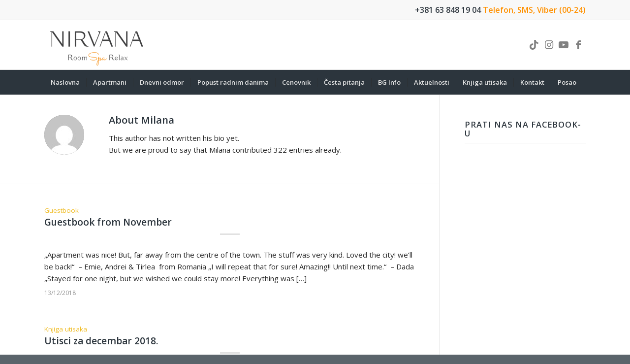

--- FILE ---
content_type: text/html; charset=UTF-8
request_url: https://www.beogradapartmani.co.rs/author/sadrzaj/
body_size: 16597
content:
<!DOCTYPE html>
<html dir="ltr" lang="sr-RS" prefix="og: https://ogp.me/ns#" class="html_stretched responsive av-preloader-disabled  html_header_top html_logo_left html_bottom_nav_header html_menu_left html_custom html_header_sticky html_header_shrinking html_header_topbar_active html_mobile_menu_phone html_header_searchicon_disabled html_content_align_center html_header_unstick_top html_header_stretch_disabled html_elegant-blog html_av-submenu-hidden html_av-submenu-display-click html_av-overlay-side html_av-overlay-side-classic html_av-submenu-noclone html_entry_id_3761 av-cookies-no-cookie-consent av-no-preview av-default-lightbox html_text_menu_active av-mobile-menu-switch-default">
<head>
<meta charset="UTF-8" />
<meta name="robots" content="noindex, follow" />


<!-- mobile setting -->
<meta name="viewport" content="width=device-width, initial-scale=1">

<!-- Scripts/CSS and wp_head hook -->
<title>Milana | Beograd apartmani</title>

		<!-- All in One SEO 4.6.6 - aioseo.com -->
		<meta name="robots" content="max-image-preview:large" />
		<link rel="canonical" href="https://www.beogradapartmani.co.rs/author/sadrzaj/" />
		<link rel="next" href="https://www.beogradapartmani.co.rs/author/sadrzaj/page/2/" />
		<meta name="generator" content="All in One SEO (AIOSEO) 4.6.6" />
		<script type="application/ld+json" class="aioseo-schema">
			{"@context":"https:\/\/schema.org","@graph":[{"@type":"BreadcrumbList","@id":"https:\/\/www.beogradapartmani.co.rs\/author\/sadrzaj\/#breadcrumblist","itemListElement":[{"@type":"ListItem","@id":"https:\/\/www.beogradapartmani.co.rs\/#listItem","position":1,"name":"Home","item":"https:\/\/www.beogradapartmani.co.rs\/","nextItem":"https:\/\/www.beogradapartmani.co.rs\/author\/sadrzaj\/#listItem"},{"@type":"ListItem","@id":"https:\/\/www.beogradapartmani.co.rs\/author\/sadrzaj\/#listItem","position":2,"name":"Milana","previousItem":"https:\/\/www.beogradapartmani.co.rs\/#listItem"}]},{"@type":"Organization","@id":"https:\/\/www.beogradapartmani.co.rs\/#organization","name":"Beograd apartmani","description":"Nirvana, Laguna spa","url":"https:\/\/www.beogradapartmani.co.rs\/"},{"@type":"Person","@id":"https:\/\/www.beogradapartmani.co.rs\/author\/sadrzaj\/#author","url":"https:\/\/www.beogradapartmani.co.rs\/author\/sadrzaj\/","name":"Milana","image":{"@type":"ImageObject","@id":"https:\/\/www.beogradapartmani.co.rs\/author\/sadrzaj\/#authorImage","url":"https:\/\/secure.gravatar.com\/avatar\/b592cdb7b368edb398c228bdb6d0ebec?s=96&d=mm&r=g","width":96,"height":96,"caption":"Milana"},"mainEntityOfPage":{"@id":"https:\/\/www.beogradapartmani.co.rs\/author\/sadrzaj\/#profilepage"}},{"@type":"ProfilePage","@id":"https:\/\/www.beogradapartmani.co.rs\/author\/sadrzaj\/#profilepage","url":"https:\/\/www.beogradapartmani.co.rs\/author\/sadrzaj\/","name":"Milana | Beograd apartmani","inLanguage":"sr-RS","isPartOf":{"@id":"https:\/\/www.beogradapartmani.co.rs\/#website"},"breadcrumb":{"@id":"https:\/\/www.beogradapartmani.co.rs\/author\/sadrzaj\/#breadcrumblist"},"dateCreated":"2016-03-07T16:59:21+01:00","mainEntity":{"@id":"https:\/\/www.beogradapartmani.co.rs\/author\/sadrzaj\/#author"}},{"@type":"WebSite","@id":"https:\/\/www.beogradapartmani.co.rs\/#website","url":"https:\/\/www.beogradapartmani.co.rs\/","name":"Beograd apartmani","description":"Nirvana, Laguna spa","inLanguage":"sr-RS","publisher":{"@id":"https:\/\/www.beogradapartmani.co.rs\/#organization"}}]}
		</script>
		<!-- All in One SEO -->

<link rel="alternate" type="application/rss+xml" title="Beograd apartmani &raquo; довод" href="https://www.beogradapartmani.co.rs/feed/" />
<link rel="alternate" type="application/rss+xml" title="Beograd apartmani &raquo; довод коментара" href="https://www.beogradapartmani.co.rs/comments/feed/" />
<link rel="alternate" type="application/rss+xml" title="Beograd apartmani &raquo; довод за корисника Milana" href="https://www.beogradapartmani.co.rs/author/sadrzaj/feed/" />

<!-- google webfont font replacement -->

			<script type='text/javascript'>

				(function() {

					/*	check if webfonts are disabled by user setting via cookie - or user must opt in.	*/
					var html = document.getElementsByTagName('html')[0];
					var cookie_check = html.className.indexOf('av-cookies-needs-opt-in') >= 0 || html.className.indexOf('av-cookies-can-opt-out') >= 0;
					var allow_continue = true;
					var silent_accept_cookie = html.className.indexOf('av-cookies-user-silent-accept') >= 0;

					if( cookie_check && ! silent_accept_cookie )
					{
						if( ! document.cookie.match(/aviaCookieConsent/) || html.className.indexOf('av-cookies-session-refused') >= 0 )
						{
							allow_continue = false;
						}
						else
						{
							if( ! document.cookie.match(/aviaPrivacyRefuseCookiesHideBar/) )
							{
								allow_continue = false;
							}
							else if( ! document.cookie.match(/aviaPrivacyEssentialCookiesEnabled/) )
							{
								allow_continue = false;
							}
							else if( document.cookie.match(/aviaPrivacyGoogleWebfontsDisabled/) )
							{
								allow_continue = false;
							}
						}
					}

					if( allow_continue )
					{
						var f = document.createElement('link');

						f.type 	= 'text/css';
						f.rel 	= 'stylesheet';
						f.href 	= 'https://fonts.googleapis.com/css?family=Open+Sans:400,600&display=auto';
						f.id 	= 'avia-google-webfont';

						document.getElementsByTagName('head')[0].appendChild(f);
					}
				})();

			</script>
			<script type="text/javascript">
/* <![CDATA[ */
window._wpemojiSettings = {"baseUrl":"https:\/\/s.w.org\/images\/core\/emoji\/15.0.3\/72x72\/","ext":".png","svgUrl":"https:\/\/s.w.org\/images\/core\/emoji\/15.0.3\/svg\/","svgExt":".svg","source":{"concatemoji":"https:\/\/www.beogradapartmani.co.rs\/wp-includes\/js\/wp-emoji-release.min.js?ver=6.5.7"}};
/*! This file is auto-generated */
!function(i,n){var o,s,e;function c(e){try{var t={supportTests:e,timestamp:(new Date).valueOf()};sessionStorage.setItem(o,JSON.stringify(t))}catch(e){}}function p(e,t,n){e.clearRect(0,0,e.canvas.width,e.canvas.height),e.fillText(t,0,0);var t=new Uint32Array(e.getImageData(0,0,e.canvas.width,e.canvas.height).data),r=(e.clearRect(0,0,e.canvas.width,e.canvas.height),e.fillText(n,0,0),new Uint32Array(e.getImageData(0,0,e.canvas.width,e.canvas.height).data));return t.every(function(e,t){return e===r[t]})}function u(e,t,n){switch(t){case"flag":return n(e,"\ud83c\udff3\ufe0f\u200d\u26a7\ufe0f","\ud83c\udff3\ufe0f\u200b\u26a7\ufe0f")?!1:!n(e,"\ud83c\uddfa\ud83c\uddf3","\ud83c\uddfa\u200b\ud83c\uddf3")&&!n(e,"\ud83c\udff4\udb40\udc67\udb40\udc62\udb40\udc65\udb40\udc6e\udb40\udc67\udb40\udc7f","\ud83c\udff4\u200b\udb40\udc67\u200b\udb40\udc62\u200b\udb40\udc65\u200b\udb40\udc6e\u200b\udb40\udc67\u200b\udb40\udc7f");case"emoji":return!n(e,"\ud83d\udc26\u200d\u2b1b","\ud83d\udc26\u200b\u2b1b")}return!1}function f(e,t,n){var r="undefined"!=typeof WorkerGlobalScope&&self instanceof WorkerGlobalScope?new OffscreenCanvas(300,150):i.createElement("canvas"),a=r.getContext("2d",{willReadFrequently:!0}),o=(a.textBaseline="top",a.font="600 32px Arial",{});return e.forEach(function(e){o[e]=t(a,e,n)}),o}function t(e){var t=i.createElement("script");t.src=e,t.defer=!0,i.head.appendChild(t)}"undefined"!=typeof Promise&&(o="wpEmojiSettingsSupports",s=["flag","emoji"],n.supports={everything:!0,everythingExceptFlag:!0},e=new Promise(function(e){i.addEventListener("DOMContentLoaded",e,{once:!0})}),new Promise(function(t){var n=function(){try{var e=JSON.parse(sessionStorage.getItem(o));if("object"==typeof e&&"number"==typeof e.timestamp&&(new Date).valueOf()<e.timestamp+604800&&"object"==typeof e.supportTests)return e.supportTests}catch(e){}return null}();if(!n){if("undefined"!=typeof Worker&&"undefined"!=typeof OffscreenCanvas&&"undefined"!=typeof URL&&URL.createObjectURL&&"undefined"!=typeof Blob)try{var e="postMessage("+f.toString()+"("+[JSON.stringify(s),u.toString(),p.toString()].join(",")+"));",r=new Blob([e],{type:"text/javascript"}),a=new Worker(URL.createObjectURL(r),{name:"wpTestEmojiSupports"});return void(a.onmessage=function(e){c(n=e.data),a.terminate(),t(n)})}catch(e){}c(n=f(s,u,p))}t(n)}).then(function(e){for(var t in e)n.supports[t]=e[t],n.supports.everything=n.supports.everything&&n.supports[t],"flag"!==t&&(n.supports.everythingExceptFlag=n.supports.everythingExceptFlag&&n.supports[t]);n.supports.everythingExceptFlag=n.supports.everythingExceptFlag&&!n.supports.flag,n.DOMReady=!1,n.readyCallback=function(){n.DOMReady=!0}}).then(function(){return e}).then(function(){var e;n.supports.everything||(n.readyCallback(),(e=n.source||{}).concatemoji?t(e.concatemoji):e.wpemoji&&e.twemoji&&(t(e.twemoji),t(e.wpemoji)))}))}((window,document),window._wpemojiSettings);
/* ]]> */
</script>
<link rel='stylesheet' id='avia-grid-css' href='https://www.beogradapartmani.co.rs/wp-content/themes/enfold/css/grid.css?ver=5.7.1' type='text/css' media='all' />
<link rel='stylesheet' id='avia-base-css' href='https://www.beogradapartmani.co.rs/wp-content/themes/enfold/css/base.css?ver=5.7.1' type='text/css' media='all' />
<link rel='stylesheet' id='avia-layout-css' href='https://www.beogradapartmani.co.rs/wp-content/themes/enfold/css/layout.css?ver=5.7.1' type='text/css' media='all' />
<link rel='stylesheet' id='avia-module-blog-css' href='https://www.beogradapartmani.co.rs/wp-content/themes/enfold/config-templatebuilder/avia-shortcodes/blog/blog.css?ver=5.7.1' type='text/css' media='all' />
<link rel='stylesheet' id='avia-module-postslider-css' href='https://www.beogradapartmani.co.rs/wp-content/themes/enfold/config-templatebuilder/avia-shortcodes/postslider/postslider.css?ver=5.7.1' type='text/css' media='all' />
<link rel='stylesheet' id='avia-module-button-css' href='https://www.beogradapartmani.co.rs/wp-content/themes/enfold/config-templatebuilder/avia-shortcodes/buttons/buttons.css?ver=5.7.1' type='text/css' media='all' />
<link rel='stylesheet' id='avia-module-comments-css' href='https://www.beogradapartmani.co.rs/wp-content/themes/enfold/config-templatebuilder/avia-shortcodes/comments/comments.css?ver=5.7.1' type='text/css' media='all' />
<link rel='stylesheet' id='avia-module-contact-css' href='https://www.beogradapartmani.co.rs/wp-content/themes/enfold/config-templatebuilder/avia-shortcodes/contact/contact.css?ver=5.7.1' type='text/css' media='all' />
<link rel='stylesheet' id='avia-module-slideshow-css' href='https://www.beogradapartmani.co.rs/wp-content/themes/enfold/config-templatebuilder/avia-shortcodes/slideshow/slideshow.css?ver=5.7.1' type='text/css' media='all' />
<link rel='stylesheet' id='avia-module-gallery-css' href='https://www.beogradapartmani.co.rs/wp-content/themes/enfold/config-templatebuilder/avia-shortcodes/gallery/gallery.css?ver=5.7.1' type='text/css' media='all' />
<link rel='stylesheet' id='avia-module-gridrow-css' href='https://www.beogradapartmani.co.rs/wp-content/themes/enfold/config-templatebuilder/avia-shortcodes/grid_row/grid_row.css?ver=5.7.1' type='text/css' media='all' />
<link rel='stylesheet' id='avia-module-heading-css' href='https://www.beogradapartmani.co.rs/wp-content/themes/enfold/config-templatebuilder/avia-shortcodes/heading/heading.css?ver=5.7.1' type='text/css' media='all' />
<link rel='stylesheet' id='avia-module-hr-css' href='https://www.beogradapartmani.co.rs/wp-content/themes/enfold/config-templatebuilder/avia-shortcodes/hr/hr.css?ver=5.7.1' type='text/css' media='all' />
<link rel='stylesheet' id='avia-module-image-css' href='https://www.beogradapartmani.co.rs/wp-content/themes/enfold/config-templatebuilder/avia-shortcodes/image/image.css?ver=5.7.1' type='text/css' media='all' />
<link rel='stylesheet' id='avia-module-numbers-css' href='https://www.beogradapartmani.co.rs/wp-content/themes/enfold/config-templatebuilder/avia-shortcodes/numbers/numbers.css?ver=5.7.1' type='text/css' media='all' />
<link rel='stylesheet' id='avia-module-slideshow-ls-css' href='https://www.beogradapartmani.co.rs/wp-content/themes/enfold/config-templatebuilder/avia-shortcodes/slideshow_layerslider/slideshow_layerslider.css?ver=5.7.1' type='text/css' media='all' />
<link rel='stylesheet' id='avia-module-social-css' href='https://www.beogradapartmani.co.rs/wp-content/themes/enfold/config-templatebuilder/avia-shortcodes/social_share/social_share.css?ver=5.7.1' type='text/css' media='all' />
<link rel='stylesheet' id='avia-module-table-css' href='https://www.beogradapartmani.co.rs/wp-content/themes/enfold/config-templatebuilder/avia-shortcodes/table/table.css?ver=5.7.1' type='text/css' media='all' />
<link rel='stylesheet' id='avia-module-tabs-css' href='https://www.beogradapartmani.co.rs/wp-content/themes/enfold/config-templatebuilder/avia-shortcodes/tabs/tabs.css?ver=5.7.1' type='text/css' media='all' />
<link rel='stylesheet' id='avia-module-testimonials-css' href='https://www.beogradapartmani.co.rs/wp-content/themes/enfold/config-templatebuilder/avia-shortcodes/testimonials/testimonials.css?ver=5.7.1' type='text/css' media='all' />
<link rel='stylesheet' id='avia-module-video-css' href='https://www.beogradapartmani.co.rs/wp-content/themes/enfold/config-templatebuilder/avia-shortcodes/video/video.css?ver=5.7.1' type='text/css' media='all' />
<style id='wp-emoji-styles-inline-css' type='text/css'>

	img.wp-smiley, img.emoji {
		display: inline !important;
		border: none !important;
		box-shadow: none !important;
		height: 1em !important;
		width: 1em !important;
		margin: 0 0.07em !important;
		vertical-align: -0.1em !important;
		background: none !important;
		padding: 0 !important;
	}
</style>
<link rel='stylesheet' id='wp-block-library-css' href='https://www.beogradapartmani.co.rs/wp-includes/css/dist/block-library/style.min.css?ver=6.5.7' type='text/css' media='all' />
<style id='global-styles-inline-css' type='text/css'>
body{--wp--preset--color--black: #000000;--wp--preset--color--cyan-bluish-gray: #abb8c3;--wp--preset--color--white: #ffffff;--wp--preset--color--pale-pink: #f78da7;--wp--preset--color--vivid-red: #cf2e2e;--wp--preset--color--luminous-vivid-orange: #ff6900;--wp--preset--color--luminous-vivid-amber: #fcb900;--wp--preset--color--light-green-cyan: #7bdcb5;--wp--preset--color--vivid-green-cyan: #00d084;--wp--preset--color--pale-cyan-blue: #8ed1fc;--wp--preset--color--vivid-cyan-blue: #0693e3;--wp--preset--color--vivid-purple: #9b51e0;--wp--preset--color--metallic-red: #b02b2c;--wp--preset--color--maximum-yellow-red: #edae44;--wp--preset--color--yellow-sun: #eeee22;--wp--preset--color--palm-leaf: #83a846;--wp--preset--color--aero: #7bb0e7;--wp--preset--color--old-lavender: #745f7e;--wp--preset--color--steel-teal: #5f8789;--wp--preset--color--raspberry-pink: #d65799;--wp--preset--color--medium-turquoise: #4ecac2;--wp--preset--gradient--vivid-cyan-blue-to-vivid-purple: linear-gradient(135deg,rgba(6,147,227,1) 0%,rgb(155,81,224) 100%);--wp--preset--gradient--light-green-cyan-to-vivid-green-cyan: linear-gradient(135deg,rgb(122,220,180) 0%,rgb(0,208,130) 100%);--wp--preset--gradient--luminous-vivid-amber-to-luminous-vivid-orange: linear-gradient(135deg,rgba(252,185,0,1) 0%,rgba(255,105,0,1) 100%);--wp--preset--gradient--luminous-vivid-orange-to-vivid-red: linear-gradient(135deg,rgba(255,105,0,1) 0%,rgb(207,46,46) 100%);--wp--preset--gradient--very-light-gray-to-cyan-bluish-gray: linear-gradient(135deg,rgb(238,238,238) 0%,rgb(169,184,195) 100%);--wp--preset--gradient--cool-to-warm-spectrum: linear-gradient(135deg,rgb(74,234,220) 0%,rgb(151,120,209) 20%,rgb(207,42,186) 40%,rgb(238,44,130) 60%,rgb(251,105,98) 80%,rgb(254,248,76) 100%);--wp--preset--gradient--blush-light-purple: linear-gradient(135deg,rgb(255,206,236) 0%,rgb(152,150,240) 100%);--wp--preset--gradient--blush-bordeaux: linear-gradient(135deg,rgb(254,205,165) 0%,rgb(254,45,45) 50%,rgb(107,0,62) 100%);--wp--preset--gradient--luminous-dusk: linear-gradient(135deg,rgb(255,203,112) 0%,rgb(199,81,192) 50%,rgb(65,88,208) 100%);--wp--preset--gradient--pale-ocean: linear-gradient(135deg,rgb(255,245,203) 0%,rgb(182,227,212) 50%,rgb(51,167,181) 100%);--wp--preset--gradient--electric-grass: linear-gradient(135deg,rgb(202,248,128) 0%,rgb(113,206,126) 100%);--wp--preset--gradient--midnight: linear-gradient(135deg,rgb(2,3,129) 0%,rgb(40,116,252) 100%);--wp--preset--font-size--small: 1rem;--wp--preset--font-size--medium: 1.125rem;--wp--preset--font-size--large: 1.75rem;--wp--preset--font-size--x-large: clamp(1.75rem, 3vw, 2.25rem);--wp--preset--spacing--20: 0.44rem;--wp--preset--spacing--30: 0.67rem;--wp--preset--spacing--40: 1rem;--wp--preset--spacing--50: 1.5rem;--wp--preset--spacing--60: 2.25rem;--wp--preset--spacing--70: 3.38rem;--wp--preset--spacing--80: 5.06rem;--wp--preset--shadow--natural: 6px 6px 9px rgba(0, 0, 0, 0.2);--wp--preset--shadow--deep: 12px 12px 50px rgba(0, 0, 0, 0.4);--wp--preset--shadow--sharp: 6px 6px 0px rgba(0, 0, 0, 0.2);--wp--preset--shadow--outlined: 6px 6px 0px -3px rgba(255, 255, 255, 1), 6px 6px rgba(0, 0, 0, 1);--wp--preset--shadow--crisp: 6px 6px 0px rgba(0, 0, 0, 1);}body { margin: 0;--wp--style--global--content-size: 800px;--wp--style--global--wide-size: 1130px; }.wp-site-blocks > .alignleft { float: left; margin-right: 2em; }.wp-site-blocks > .alignright { float: right; margin-left: 2em; }.wp-site-blocks > .aligncenter { justify-content: center; margin-left: auto; margin-right: auto; }:where(.is-layout-flex){gap: 0.5em;}:where(.is-layout-grid){gap: 0.5em;}body .is-layout-flow > .alignleft{float: left;margin-inline-start: 0;margin-inline-end: 2em;}body .is-layout-flow > .alignright{float: right;margin-inline-start: 2em;margin-inline-end: 0;}body .is-layout-flow > .aligncenter{margin-left: auto !important;margin-right: auto !important;}body .is-layout-constrained > .alignleft{float: left;margin-inline-start: 0;margin-inline-end: 2em;}body .is-layout-constrained > .alignright{float: right;margin-inline-start: 2em;margin-inline-end: 0;}body .is-layout-constrained > .aligncenter{margin-left: auto !important;margin-right: auto !important;}body .is-layout-constrained > :where(:not(.alignleft):not(.alignright):not(.alignfull)){max-width: var(--wp--style--global--content-size);margin-left: auto !important;margin-right: auto !important;}body .is-layout-constrained > .alignwide{max-width: var(--wp--style--global--wide-size);}body .is-layout-flex{display: flex;}body .is-layout-flex{flex-wrap: wrap;align-items: center;}body .is-layout-flex > *{margin: 0;}body .is-layout-grid{display: grid;}body .is-layout-grid > *{margin: 0;}body{padding-top: 0px;padding-right: 0px;padding-bottom: 0px;padding-left: 0px;}a:where(:not(.wp-element-button)){text-decoration: underline;}.wp-element-button, .wp-block-button__link{background-color: #32373c;border-width: 0;color: #fff;font-family: inherit;font-size: inherit;line-height: inherit;padding: calc(0.667em + 2px) calc(1.333em + 2px);text-decoration: none;}.has-black-color{color: var(--wp--preset--color--black) !important;}.has-cyan-bluish-gray-color{color: var(--wp--preset--color--cyan-bluish-gray) !important;}.has-white-color{color: var(--wp--preset--color--white) !important;}.has-pale-pink-color{color: var(--wp--preset--color--pale-pink) !important;}.has-vivid-red-color{color: var(--wp--preset--color--vivid-red) !important;}.has-luminous-vivid-orange-color{color: var(--wp--preset--color--luminous-vivid-orange) !important;}.has-luminous-vivid-amber-color{color: var(--wp--preset--color--luminous-vivid-amber) !important;}.has-light-green-cyan-color{color: var(--wp--preset--color--light-green-cyan) !important;}.has-vivid-green-cyan-color{color: var(--wp--preset--color--vivid-green-cyan) !important;}.has-pale-cyan-blue-color{color: var(--wp--preset--color--pale-cyan-blue) !important;}.has-vivid-cyan-blue-color{color: var(--wp--preset--color--vivid-cyan-blue) !important;}.has-vivid-purple-color{color: var(--wp--preset--color--vivid-purple) !important;}.has-metallic-red-color{color: var(--wp--preset--color--metallic-red) !important;}.has-maximum-yellow-red-color{color: var(--wp--preset--color--maximum-yellow-red) !important;}.has-yellow-sun-color{color: var(--wp--preset--color--yellow-sun) !important;}.has-palm-leaf-color{color: var(--wp--preset--color--palm-leaf) !important;}.has-aero-color{color: var(--wp--preset--color--aero) !important;}.has-old-lavender-color{color: var(--wp--preset--color--old-lavender) !important;}.has-steel-teal-color{color: var(--wp--preset--color--steel-teal) !important;}.has-raspberry-pink-color{color: var(--wp--preset--color--raspberry-pink) !important;}.has-medium-turquoise-color{color: var(--wp--preset--color--medium-turquoise) !important;}.has-black-background-color{background-color: var(--wp--preset--color--black) !important;}.has-cyan-bluish-gray-background-color{background-color: var(--wp--preset--color--cyan-bluish-gray) !important;}.has-white-background-color{background-color: var(--wp--preset--color--white) !important;}.has-pale-pink-background-color{background-color: var(--wp--preset--color--pale-pink) !important;}.has-vivid-red-background-color{background-color: var(--wp--preset--color--vivid-red) !important;}.has-luminous-vivid-orange-background-color{background-color: var(--wp--preset--color--luminous-vivid-orange) !important;}.has-luminous-vivid-amber-background-color{background-color: var(--wp--preset--color--luminous-vivid-amber) !important;}.has-light-green-cyan-background-color{background-color: var(--wp--preset--color--light-green-cyan) !important;}.has-vivid-green-cyan-background-color{background-color: var(--wp--preset--color--vivid-green-cyan) !important;}.has-pale-cyan-blue-background-color{background-color: var(--wp--preset--color--pale-cyan-blue) !important;}.has-vivid-cyan-blue-background-color{background-color: var(--wp--preset--color--vivid-cyan-blue) !important;}.has-vivid-purple-background-color{background-color: var(--wp--preset--color--vivid-purple) !important;}.has-metallic-red-background-color{background-color: var(--wp--preset--color--metallic-red) !important;}.has-maximum-yellow-red-background-color{background-color: var(--wp--preset--color--maximum-yellow-red) !important;}.has-yellow-sun-background-color{background-color: var(--wp--preset--color--yellow-sun) !important;}.has-palm-leaf-background-color{background-color: var(--wp--preset--color--palm-leaf) !important;}.has-aero-background-color{background-color: var(--wp--preset--color--aero) !important;}.has-old-lavender-background-color{background-color: var(--wp--preset--color--old-lavender) !important;}.has-steel-teal-background-color{background-color: var(--wp--preset--color--steel-teal) !important;}.has-raspberry-pink-background-color{background-color: var(--wp--preset--color--raspberry-pink) !important;}.has-medium-turquoise-background-color{background-color: var(--wp--preset--color--medium-turquoise) !important;}.has-black-border-color{border-color: var(--wp--preset--color--black) !important;}.has-cyan-bluish-gray-border-color{border-color: var(--wp--preset--color--cyan-bluish-gray) !important;}.has-white-border-color{border-color: var(--wp--preset--color--white) !important;}.has-pale-pink-border-color{border-color: var(--wp--preset--color--pale-pink) !important;}.has-vivid-red-border-color{border-color: var(--wp--preset--color--vivid-red) !important;}.has-luminous-vivid-orange-border-color{border-color: var(--wp--preset--color--luminous-vivid-orange) !important;}.has-luminous-vivid-amber-border-color{border-color: var(--wp--preset--color--luminous-vivid-amber) !important;}.has-light-green-cyan-border-color{border-color: var(--wp--preset--color--light-green-cyan) !important;}.has-vivid-green-cyan-border-color{border-color: var(--wp--preset--color--vivid-green-cyan) !important;}.has-pale-cyan-blue-border-color{border-color: var(--wp--preset--color--pale-cyan-blue) !important;}.has-vivid-cyan-blue-border-color{border-color: var(--wp--preset--color--vivid-cyan-blue) !important;}.has-vivid-purple-border-color{border-color: var(--wp--preset--color--vivid-purple) !important;}.has-metallic-red-border-color{border-color: var(--wp--preset--color--metallic-red) !important;}.has-maximum-yellow-red-border-color{border-color: var(--wp--preset--color--maximum-yellow-red) !important;}.has-yellow-sun-border-color{border-color: var(--wp--preset--color--yellow-sun) !important;}.has-palm-leaf-border-color{border-color: var(--wp--preset--color--palm-leaf) !important;}.has-aero-border-color{border-color: var(--wp--preset--color--aero) !important;}.has-old-lavender-border-color{border-color: var(--wp--preset--color--old-lavender) !important;}.has-steel-teal-border-color{border-color: var(--wp--preset--color--steel-teal) !important;}.has-raspberry-pink-border-color{border-color: var(--wp--preset--color--raspberry-pink) !important;}.has-medium-turquoise-border-color{border-color: var(--wp--preset--color--medium-turquoise) !important;}.has-vivid-cyan-blue-to-vivid-purple-gradient-background{background: var(--wp--preset--gradient--vivid-cyan-blue-to-vivid-purple) !important;}.has-light-green-cyan-to-vivid-green-cyan-gradient-background{background: var(--wp--preset--gradient--light-green-cyan-to-vivid-green-cyan) !important;}.has-luminous-vivid-amber-to-luminous-vivid-orange-gradient-background{background: var(--wp--preset--gradient--luminous-vivid-amber-to-luminous-vivid-orange) !important;}.has-luminous-vivid-orange-to-vivid-red-gradient-background{background: var(--wp--preset--gradient--luminous-vivid-orange-to-vivid-red) !important;}.has-very-light-gray-to-cyan-bluish-gray-gradient-background{background: var(--wp--preset--gradient--very-light-gray-to-cyan-bluish-gray) !important;}.has-cool-to-warm-spectrum-gradient-background{background: var(--wp--preset--gradient--cool-to-warm-spectrum) !important;}.has-blush-light-purple-gradient-background{background: var(--wp--preset--gradient--blush-light-purple) !important;}.has-blush-bordeaux-gradient-background{background: var(--wp--preset--gradient--blush-bordeaux) !important;}.has-luminous-dusk-gradient-background{background: var(--wp--preset--gradient--luminous-dusk) !important;}.has-pale-ocean-gradient-background{background: var(--wp--preset--gradient--pale-ocean) !important;}.has-electric-grass-gradient-background{background: var(--wp--preset--gradient--electric-grass) !important;}.has-midnight-gradient-background{background: var(--wp--preset--gradient--midnight) !important;}.has-small-font-size{font-size: var(--wp--preset--font-size--small) !important;}.has-medium-font-size{font-size: var(--wp--preset--font-size--medium) !important;}.has-large-font-size{font-size: var(--wp--preset--font-size--large) !important;}.has-x-large-font-size{font-size: var(--wp--preset--font-size--x-large) !important;}
.wp-block-navigation a:where(:not(.wp-element-button)){color: inherit;}
:where(.wp-block-post-template.is-layout-flex){gap: 1.25em;}:where(.wp-block-post-template.is-layout-grid){gap: 1.25em;}
:where(.wp-block-columns.is-layout-flex){gap: 2em;}:where(.wp-block-columns.is-layout-grid){gap: 2em;}
.wp-block-pullquote{font-size: 1.5em;line-height: 1.6;}
</style>
<link rel='stylesheet' id='avia-scs-css' href='https://www.beogradapartmani.co.rs/wp-content/themes/enfold/css/shortcodes.css?ver=5.7.1' type='text/css' media='all' />
<link rel='stylesheet' id='avia-fold-unfold-css' href='https://www.beogradapartmani.co.rs/wp-content/themes/enfold/css/avia-snippet-fold-unfold.css?ver=5.7.1' type='text/css' media='all' />
<link rel='stylesheet' id='avia-popup-css-css' href='https://www.beogradapartmani.co.rs/wp-content/themes/enfold/js/aviapopup/magnific-popup.min.css?ver=5.7.1' type='text/css' media='screen' />
<link rel='stylesheet' id='avia-lightbox-css' href='https://www.beogradapartmani.co.rs/wp-content/themes/enfold/css/avia-snippet-lightbox.css?ver=5.7.1' type='text/css' media='screen' />
<link rel='stylesheet' id='avia-widget-css-css' href='https://www.beogradapartmani.co.rs/wp-content/themes/enfold/css/avia-snippet-widget.css?ver=5.7.1' type='text/css' media='screen' />
<link rel='stylesheet' id='avia-dynamic-css' href='https://www.beogradapartmani.co.rs/wp-content/uploads/dynamic_avia/enfold_child.css?ver=68dcc0692331f' type='text/css' media='all' />
<link rel='stylesheet' id='avia-custom-css' href='https://www.beogradapartmani.co.rs/wp-content/themes/enfold/css/custom.css?ver=5.7.1' type='text/css' media='all' />
<link rel='stylesheet' id='avia-style-css' href='https://www.beogradapartmani.co.rs/wp-content/themes/enfold-child/style.css?ver=5.7.1' type='text/css' media='all' />
<script type="text/javascript" src="https://www.beogradapartmani.co.rs/wp-includes/js/jquery/jquery.min.js?ver=3.7.1" id="jquery-core-js"></script>
<script type="text/javascript" src="https://www.beogradapartmani.co.rs/wp-includes/js/jquery/jquery-migrate.min.js?ver=3.4.1" id="jquery-migrate-js"></script>
<script type="text/javascript" src="https://www.beogradapartmani.co.rs/wp-content/themes/enfold/js/avia-js.js?ver=5.7.1" id="avia-js-js"></script>
<script type="text/javascript" src="https://www.beogradapartmani.co.rs/wp-content/themes/enfold/js/avia-compat.js?ver=5.7.1" id="avia-compat-js"></script>
<link rel="https://api.w.org/" href="https://www.beogradapartmani.co.rs/wp-json/" /><link rel="alternate" type="application/json" href="https://www.beogradapartmani.co.rs/wp-json/wp/v2/users/3" /><link rel="EditURI" type="application/rsd+xml" title="RSD" href="https://www.beogradapartmani.co.rs/xmlrpc.php?rsd" />
<meta name="generator" content="WordPress 6.5.7" />
<link rel="profile" href="https://gmpg.org/xfn/11" />
<link rel="alternate" type="application/rss+xml" title="Beograd apartmani RSS2 Feed" href="https://www.beogradapartmani.co.rs/feed/" />
<link rel="pingback" href="https://www.beogradapartmani.co.rs/xmlrpc.php" />

<style type='text/css' media='screen'>
 #top #header_main > .container, #top #header_main > .container .main_menu  .av-main-nav > li > a, #top #header_main #menu-item-shop .cart_dropdown_link{ height:100px; line-height: 100px; }
 .html_top_nav_header .av-logo-container{ height:100px;  }
 .html_header_top.html_header_sticky #top #wrap_all #main{ padding-top:182px; } 
</style>
<!--[if lt IE 9]><script src="https://www.beogradapartmani.co.rs/wp-content/themes/enfold/js/html5shiv.js"></script><![endif]-->

<link rel="icon" href="https://www.beogradapartmani.co.rs/wp-content/uploads/2024/08/cropped-favicon-32x32.png" sizes="32x32" />
<link rel="icon" href="https://www.beogradapartmani.co.rs/wp-content/uploads/2024/08/cropped-favicon-192x192.png" sizes="192x192" />
<link rel="apple-touch-icon" href="https://www.beogradapartmani.co.rs/wp-content/uploads/2024/08/cropped-favicon-180x180.png" />
<meta name="msapplication-TileImage" content="https://www.beogradapartmani.co.rs/wp-content/uploads/2024/08/cropped-favicon-270x270.png" />
<style type="text/css">
		@font-face {font-family: 'entypo-fontello'; font-weight: normal; font-style: normal; font-display: auto;
		src: url('https://www.beogradapartmani.co.rs/wp-content/themes/enfold/config-templatebuilder/avia-template-builder/assets/fonts/entypo-fontello.woff2') format('woff2'),
		url('https://www.beogradapartmani.co.rs/wp-content/themes/enfold/config-templatebuilder/avia-template-builder/assets/fonts/entypo-fontello.woff') format('woff'),
		url('https://www.beogradapartmani.co.rs/wp-content/themes/enfold/config-templatebuilder/avia-template-builder/assets/fonts/entypo-fontello.ttf') format('truetype'),
		url('https://www.beogradapartmani.co.rs/wp-content/themes/enfold/config-templatebuilder/avia-template-builder/assets/fonts/entypo-fontello.svg#entypo-fontello') format('svg'),
		url('https://www.beogradapartmani.co.rs/wp-content/themes/enfold/config-templatebuilder/avia-template-builder/assets/fonts/entypo-fontello.eot'),
		url('https://www.beogradapartmani.co.rs/wp-content/themes/enfold/config-templatebuilder/avia-template-builder/assets/fonts/entypo-fontello.eot?#iefix') format('embedded-opentype');
		} #top .avia-font-entypo-fontello, body .avia-font-entypo-fontello, html body [data-av_iconfont='entypo-fontello']:before{ font-family: 'entypo-fontello'; }
		</style>

<!--
Debugging Info for Theme support: 

Theme: Enfold
Version: 5.7.1
Installed: enfold
AviaFramework Version: 5.6
AviaBuilder Version: 5.3
aviaElementManager Version: 1.0.1
- - - - - - - - - - -
ChildTheme: Enfold Child
ChildTheme Version: 1.0
ChildTheme Installed: enfold

- - - - - - - - - - -
ML:256-PU:103-PLA:6
WP:6.5.7
Compress: CSS:disabled - JS:disabled
Updates: disabled
PLAu:5
-->

<!-- Meta Pixel Code -->
<script>
!function(f,b,e,v,n,t,s)
{if(f.fbq)return;n=f.fbq=function(){n.callMethod?
n.callMethod.apply(n,arguments):n.queue.push(arguments)};
if(!f._fbq)f._fbq=n;n.push=n;n.loaded=!0;n.version='2.0';
n.queue=[];t=b.createElement(e);t.async=!0;
t.src=v;s=b.getElementsByTagName(e)[0];
s.parentNode.insertBefore(t,s)}(window, document,'script',
'https://connect.facebook.net/en_US/fbevents.js');
fbq('init', '818975445455682');
fbq('track', 'PageView');
</script>
<noscript><img height="1" width="1" style="display:none"
src="https://www.facebook.com/tr?id=818975445455682&ev=PageView&noscript=1"
/></noscript>
<!-- End Meta Pixel Code -->

<!-- Global site tag (gtag.js) - Google Ads: 872781449 -->
<script async src="https://www.googletagmanager.com/gtag/js?id=AW-872781449"></script>
<script>
  window.dataLayer = window.dataLayer || [];
  function gtag(){dataLayer.push(arguments);}
  gtag('js', new Date());

  gtag('config', 'AW-872781449');
</script>

<!-- Event snippet for Poziv conversion page
In your html page, add the snippet and call gtag_report_conversion when someone clicks on the chosen link or button. -->
<script>
function gtag_report_conversion(url) {
  var callback = function () {
    if (typeof(url) != 'undefined') {
      window.location = url;
    }
  };
  gtag('event', 'conversion', {
      'send_to': 'AW-872781449/g7njCICa1cQBEImtlqAD',
      'event_callback': callback
  });
  return false;
}
</script>


<!-- Yandex.Metrika counter -->
<script type="text/javascript" >
   (function(m,e,t,r,i,k,a){m[i]=m[i]||function(){(m[i].a=m[i].a||[]).push(arguments)};
   m[i].l=1*new Date();k=e.createElement(t),a=e.getElementsByTagName(t)[0],k.async=1,k.src=r,a.parentNode.insertBefore(k,a)})
   (window, document, "script", "https://mc.yandex.ru/metrika/tag.js", "ym");

   ym(80142004, "init", {
        clickmap:true,
        trackLinks:true,
        accurateTrackBounce:true
   });
</script>
<noscript><div><img src="https://mc.yandex.ru/watch/80142004" style="position:absolute; left:-9999px;" alt="" /></div></noscript>
<!-- /Yandex.Metrika counter -->


<meta name="google-site-verification" content="2RBYqeuEmC9LdCcr8szqbGhtkxWml2TjCdNNHYXxTuo" />

<script>
  (function (s, e, n, d, er) {
    s['Sender'] = er;
    s[er] = s[er] || function () {
      (s[er].q = s[er].q || []).push(arguments)
    }, s[er].l = 1 * new Date();
    var a = e.createElement(n),
        m = e.getElementsByTagName(n)[0];
    a.async = 1;
    a.src = d;
    m.parentNode.insertBefore(a, m)
  })(window, document, 'script', 'https://cdn.sender.net/accounts_resources/universal.js', 'sender');
  sender('d0345061043858')
</script>


</head>


<body data-rsssl=1 id="top" class="archive author author-sadrzaj author-3 stretched rtl_columns av-curtain-numeric open_sans  avia-responsive-images-support" itemscope="itemscope" itemtype="https://schema.org/WebPage" >


	
	<div id='wrap_all'>

	
<header id='header' class='all_colors header_color light_bg_color  av_header_top av_logo_left av_bottom_nav_header av_menu_left av_custom av_header_sticky av_header_shrinking av_header_stretch_disabled av_mobile_menu_phone av_header_searchicon_disabled av_header_unstick_top av_seperator_small_border' data-av_shrink_factor='50' role="banner" itemscope="itemscope" itemtype="https://schema.org/WPHeader" >

		<div id='header_meta' class='container_wrap container_wrap_meta  av_icon_active_main av_phone_active_right av_extra_header_active av_entry_id_3761'>

			      <div class='container'>
			      <div class='phone-info '><div><a href="tel:+381638481904">+381 63 848 19 04</a> Telefon, SMS, Viber (00-24)</div></div>			      </div>
		</div>

		<div  id='header_main' class='container_wrap container_wrap_logo'>

        <div class='container av-logo-container'><div class='inner-container'><span class='logo avia-standard-logo'><a href='https://www.beogradapartmani.co.rs/' class='' aria-label='nirvana-spa-logo' title='nirvana-spa-logo'><img src="https://www.beogradapartmani.co.rs/wp-content/uploads/2017/05/nirvana-spa-logo.png" height="100" width="300" alt='Beograd apartmani' title='nirvana-spa-logo' /></a></span><ul class='noLightbox social_bookmarks icon_count_4'><li class='social_bookmarks_tiktok av-social-link-tiktok social_icon_1'><a target="_blank" aria-label="Link to TikTok" href='https://www.tiktok.com/@lagunaspa' aria-hidden='false' data-av_icon='' data-av_iconfont='entypo-fontello' title='TikTok' rel="noopener"><span class='avia_hidden_link_text'>TikTok</span></a></li><li class='social_bookmarks_instagram av-social-link-instagram social_icon_2'><a target="_blank" aria-label="Link to Instagram" href='https://www.instagram.com/lagunaspa/' aria-hidden='false' data-av_icon='' data-av_iconfont='entypo-fontello' title='Instagram' rel="noopener"><span class='avia_hidden_link_text'>Instagram</span></a></li><li class='social_bookmarks_youtube av-social-link-youtube social_icon_3'><a target="_blank" aria-label="Link to Youtube" href='https://www.youtube.com/@lagunaspabg' aria-hidden='false' data-av_icon='' data-av_iconfont='entypo-fontello' title='Youtube' rel="noopener"><span class='avia_hidden_link_text'>Youtube</span></a></li><li class='social_bookmarks_facebook av-social-link-facebook social_icon_4'><a target="_blank" aria-label="Link to Facebook" href='https://www.facebook.com/NirvanaSpaApartmanCentar' aria-hidden='false' data-av_icon='' data-av_iconfont='entypo-fontello' title='Facebook' rel="noopener"><span class='avia_hidden_link_text'>Facebook</span></a></li></ul></div></div><div id='header_main_alternate' class='container_wrap'><div class='container'><nav class='main_menu' data-selectname='Select a page'  role="navigation" itemscope="itemscope" itemtype="https://schema.org/SiteNavigationElement" ><div class="avia-menu av-main-nav-wrap"><ul role="menu" class="menu av-main-nav" id="avia-menu"><li role="menuitem" id="menu-item-240" class="menu-item menu-item-type-post_type menu-item-object-page menu-item-home menu-item-top-level menu-item-top-level-1"><a href="https://www.beogradapartmani.co.rs/" itemprop="url" tabindex="0"><span class="avia-bullet"></span><span class="avia-menu-text">Naslovna</span><span class="avia-menu-fx"><span class="avia-arrow-wrap"><span class="avia-arrow"></span></span></span></a></li>
<li role="menuitem" id="menu-item-255" class="menu-item menu-item-type-custom menu-item-object-custom menu-item-has-children menu-item-top-level menu-item-top-level-2"><a itemprop="url" tabindex="0"><span class="avia-bullet"></span><span class="avia-menu-text">Apartmani</span><span class="avia-menu-fx"><span class="avia-arrow-wrap"><span class="avia-arrow"></span></span></span></a>


<ul class="sub-menu">
	<li role="menuitem" id="menu-item-15191" class="menu-item menu-item-type-post_type menu-item-object-page"><a href="https://www.beogradapartmani.co.rs/predsednicki-apartman/" itemprop="url" tabindex="0"><span class="avia-bullet"></span><span class="avia-menu-text">Predsednički apartman &#8211; NOVO</span></a></li>
	<li role="menuitem" id="menu-item-10955" class="menu-item menu-item-type-post_type menu-item-object-page"><a href="https://www.beogradapartmani.co.rs/laguna-50-nijansi/" itemprop="url" tabindex="0"><span class="avia-bullet"></span><span class="avia-menu-text">Laguna 50 nijansi</span></a></li>
	<li role="menuitem" id="menu-item-3697" class="menu-item menu-item-type-post_type menu-item-object-page"><a href="https://www.beogradapartmani.co.rs/laguna-toscana/" itemprop="url" tabindex="0"><span class="avia-bullet"></span><span class="avia-menu-text">Laguna Toscana</span></a></li>
	<li role="menuitem" id="menu-item-9677" class="menu-item menu-item-type-post_type menu-item-object-page"><a href="https://www.beogradapartmani.co.rs/laguna-freya/" itemprop="url" tabindex="0"><span class="avia-bullet"></span><span class="avia-menu-text">Laguna Freya</span></a></li>
	<li role="menuitem" id="menu-item-290" class="menu-item menu-item-type-post_type menu-item-object-page"><a href="https://www.beogradapartmani.co.rs/laguna-spa/" itemprop="url" tabindex="0"><span class="avia-bullet"></span><span class="avia-menu-text">Laguna spa</span></a></li>
	<li role="menuitem" id="menu-item-291" class="menu-item menu-item-type-post_type menu-item-object-page"><a href="https://www.beogradapartmani.co.rs/nirvana-spa/" itemprop="url" tabindex="0"><span class="avia-bullet"></span><span class="avia-menu-text">Nirvana spa</span></a></li>
	<li role="menuitem" id="menu-item-817" class="menu-item menu-item-type-post_type menu-item-object-page"><a href="https://www.beogradapartmani.co.rs/fjord-spa/" itemprop="url" tabindex="0"><span class="avia-bullet"></span><span class="avia-menu-text">Fjord spa</span></a></li>
	<li role="menuitem" id="menu-item-3122" class="menu-item menu-item-type-post_type menu-item-object-page"><a href="https://www.beogradapartmani.co.rs/tango/" itemprop="url" tabindex="0"><span class="avia-bullet"></span><span class="avia-menu-text">Tango</span></a></li>
	<li role="menuitem" id="menu-item-8433" class="menu-item menu-item-type-post_type menu-item-object-page"><a href="https://www.beogradapartmani.co.rs/casa-apartman/" itemprop="url" tabindex="0"><span class="avia-bullet"></span><span class="avia-menu-text">Casa</span></a></li>
	<li role="menuitem" id="menu-item-7101" class="menu-item menu-item-type-post_type menu-item-object-page"><a href="https://www.beogradapartmani.co.rs/abstract-1/" itemprop="url" tabindex="0"><span class="avia-bullet"></span><span class="avia-menu-text">Abstract 1</span></a></li>
	<li role="menuitem" id="menu-item-7132" class="menu-item menu-item-type-post_type menu-item-object-page"><a href="https://www.beogradapartmani.co.rs/abstract-2/" itemprop="url" tabindex="0"><span class="avia-bullet"></span><span class="avia-menu-text">Abstract 2</span></a></li>
</ul>
</li>
<li role="menuitem" id="menu-item-7471" class="menu-item menu-item-type-post_type menu-item-object-page menu-item-top-level menu-item-top-level-3"><a href="https://www.beogradapartmani.co.rs/dnevni-boravak/" itemprop="url" tabindex="0"><span class="avia-bullet"></span><span class="avia-menu-text">Dnevni odmor</span><span class="avia-menu-fx"><span class="avia-arrow-wrap"><span class="avia-arrow"></span></span></span></a></li>
<li role="menuitem" id="menu-item-15609" class="menu-item menu-item-type-post_type menu-item-object-page menu-item-mega-parent  menu-item-top-level menu-item-top-level-4"><a href="https://www.beogradapartmani.co.rs/popust-radnim-danima/" itemprop="url" tabindex="0"><span class="avia-bullet"></span><span class="avia-menu-text">Popust radnim danima</span><span class="avia-menu-fx"><span class="avia-arrow-wrap"><span class="avia-arrow"></span></span></span></a></li>
<li role="menuitem" id="menu-item-254" class="menu-item menu-item-type-post_type menu-item-object-page menu-item-top-level menu-item-top-level-5"><a href="https://www.beogradapartmani.co.rs/cenovnik/" itemprop="url" tabindex="0"><span class="avia-bullet"></span><span class="avia-menu-text">Cenovnik</span><span class="avia-menu-fx"><span class="avia-arrow-wrap"><span class="avia-arrow"></span></span></span></a></li>
<li role="menuitem" id="menu-item-397" class="menu-item menu-item-type-custom menu-item-object-custom menu-item-has-children menu-item-top-level menu-item-top-level-6"><a href="#" itemprop="url" tabindex="0"><span class="avia-bullet"></span><span class="avia-menu-text">Česta pitanja</span><span class="avia-menu-fx"><span class="avia-arrow-wrap"><span class="avia-arrow"></span></span></span></a>


<ul class="sub-menu">
	<li role="menuitem" id="menu-item-401" class="menu-item menu-item-type-post_type menu-item-object-page"><a href="https://www.beogradapartmani.co.rs/rezervacija/" itemprop="url" tabindex="0"><span class="avia-bullet"></span><span class="avia-menu-text">Rezervacija</span></a></li>
	<li role="menuitem" id="menu-item-399" class="menu-item menu-item-type-post_type menu-item-object-page"><a href="https://www.beogradapartmani.co.rs/dolazak-odlazak/" itemprop="url" tabindex="0"><span class="avia-bullet"></span><span class="avia-menu-text">Dolazak-Odlazak</span></a></li>
	<li role="menuitem" id="menu-item-398" class="menu-item menu-item-type-post_type menu-item-object-page"><a href="https://www.beogradapartmani.co.rs/boravak-u-apartmanu/" itemprop="url" tabindex="0"><span class="avia-bullet"></span><span class="avia-menu-text">Boravak u apartmanu</span></a></li>
	<li role="menuitem" id="menu-item-400" class="menu-item menu-item-type-post_type menu-item-object-page"><a href="https://www.beogradapartmani.co.rs/kucni-red/" itemprop="url" tabindex="0"><span class="avia-bullet"></span><span class="avia-menu-text">Kućni red</span></a></li>
	<li role="menuitem" id="menu-item-402" class="menu-item menu-item-type-post_type menu-item-object-page"><a href="https://www.beogradapartmani.co.rs/placanje/" itemprop="url" tabindex="0"><span class="avia-bullet"></span><span class="avia-menu-text">Plaćanje</span></a></li>
</ul>
</li>
<li role="menuitem" id="menu-item-302" class="menu-item menu-item-type-custom menu-item-object-custom menu-item-has-children menu-item-top-level menu-item-top-level-7"><a href="#" itemprop="url" tabindex="0"><span class="avia-bullet"></span><span class="avia-menu-text">BG Info</span><span class="avia-menu-fx"><span class="avia-arrow-wrap"><span class="avia-arrow"></span></span></span></a>


<ul class="sub-menu">
	<li role="menuitem" id="menu-item-305" class="menu-item menu-item-type-post_type menu-item-object-page"><a href="https://www.beogradapartmani.co.rs/restorani/" itemprop="url" tabindex="0"><span class="avia-bullet"></span><span class="avia-menu-text">Restorani</span></a></li>
	<li role="menuitem" id="menu-item-304" class="menu-item menu-item-type-post_type menu-item-object-page"><a href="https://www.beogradapartmani.co.rs/vazni-telefoni/" itemprop="url" tabindex="0"><span class="avia-bullet"></span><span class="avia-menu-text">Važni telefoni</span></a></li>
	<li role="menuitem" id="menu-item-303" class="menu-item menu-item-type-post_type menu-item-object-page"><a href="https://www.beogradapartmani.co.rs/parking/" itemprop="url" tabindex="0"><span class="avia-bullet"></span><span class="avia-menu-text">Parking</span></a></li>
</ul>
</li>
<li role="menuitem" id="menu-item-1172" class="menu-item menu-item-type-post_type menu-item-object-page menu-item-top-level menu-item-top-level-8"><a href="https://www.beogradapartmani.co.rs/aktuelnosti/" itemprop="url" tabindex="0"><span class="avia-bullet"></span><span class="avia-menu-text">Aktuelnosti</span><span class="avia-menu-fx"><span class="avia-arrow-wrap"><span class="avia-arrow"></span></span></span></a></li>
<li role="menuitem" id="menu-item-756" class="menu-item menu-item-type-taxonomy menu-item-object-category menu-item-top-level menu-item-top-level-9"><a href="https://www.beogradapartmani.co.rs/category/knjiga-utisaka/" itemprop="url" tabindex="0"><span class="avia-bullet"></span><span class="avia-menu-text">Knjiga utisaka</span><span class="avia-menu-fx"><span class="avia-arrow-wrap"><span class="avia-arrow"></span></span></span></a></li>
<li role="menuitem" id="menu-item-241" class="menu-item menu-item-type-post_type menu-item-object-page menu-item-top-level menu-item-top-level-10"><a href="https://www.beogradapartmani.co.rs/kontakt/" itemprop="url" tabindex="0"><span class="avia-bullet"></span><span class="avia-menu-text">Kontakt</span><span class="avia-menu-fx"><span class="avia-arrow-wrap"><span class="avia-arrow"></span></span></span></a></li>
<li role="menuitem" id="menu-item-15629" class="menu-item menu-item-type-post_type menu-item-object-page menu-item-top-level menu-item-top-level-11"><a href="https://www.beogradapartmani.co.rs/konkurs-za-posao/" itemprop="url" tabindex="0"><span class="avia-bullet"></span><span class="avia-menu-text">Posao</span><span class="avia-menu-fx"><span class="avia-arrow-wrap"><span class="avia-arrow"></span></span></span></a></li>
<li class="av-burger-menu-main menu-item-avia-special " role="menuitem">
	        			<a href="#" aria-label="Menu" aria-hidden="false">
							<span class="av-hamburger av-hamburger--spin av-js-hamburger">
								<span class="av-hamburger-box">
						          <span class="av-hamburger-inner"></span>
						          <strong>Menu</strong>
								</span>
							</span>
							<span class="avia_hidden_link_text">Menu</span>
						</a>
	        		   </li></ul></div></nav></div> </div> 
		<!-- end container_wrap-->
		</div>
<div class="header_bg"></div>
<!-- end header -->
</header>

	<div class="mobile-social-icons">
		<ul class="noLightbox social_bookmarks icon_count_4 mobile-social-icons__list">
			<li class="social_bookmarks_tiktok av-social-link-tiktok social_icon_1 mobile-social-icons__list-item">
				<a
				target="_blank"
				class="mobile-social-icons__link"
				aria-label="Link to TikTok"
				href="https://www.tiktok.com/@lagunaspa"
				aria-hidden="false"
				data-av_icon=""
				data-av_iconfont="entypo-fontello"
				title="TikTok"
				rel="noopener"
				><span class="avia_hidden_link_text">TikTok</span></a
				>
			</li>
			<li class="social_bookmarks_instagram av-social-link-instagram social_icon_2 mobile-social-icons__list-item">
				<a
				target="_blank"
				class="mobile-social-icons__link"
				aria-label="Link to Instagram"
				href="https://www.instagram.com/lagunaspa/"
				aria-hidden="false"
				data-av_icon=""
				data-av_iconfont="entypo-fontello"
				title="Instagram"
				rel="noopener"
				><span class="avia_hidden_link_text">Instagram</span></a
				>
			</li>
			<li class="social_bookmarks_youtube av-social-link-youtube social_icon_3 mobile-social-icons__list-item">
				<a
				target="_blank"
				class="mobile-social-icons__link"
				aria-label="Link to Youtube"
				href="https://www.youtube.com/@lagunaspabg"
				aria-hidden="false"
				data-av_icon=""
				data-av_iconfont="entypo-fontello"
				title="Youtube"
				rel="noopener"
				><span class="avia_hidden_link_text">Youtube</span></a
				>
			</li>
			<li class="social_bookmarks_facebook av-social-link-facebook social_icon_4 mobile-social-icons__list-item">
				<a
				target="_blank"
				class="mobile-social-icons__link"
				aria-label="Link to Facebook"
				href="https://www.facebook.com/NirvanaSpaApartmanCentar"
				aria-hidden="false"
				data-av_icon=""
				data-av_iconfont="entypo-fontello"
				title="Facebook"
				rel="noopener"
				><span class="avia_hidden_link_text">Facebook</span></a
				>
			</li>
		</ul>
	</div>

	<div id='main' class='all_colors' data-scroll-offset='100'>

	
		<div class='container_wrap container_wrap_first main_color sidebar_right'>

			<div class='container template-blog template-author '>

				<main class='content av-content-small alpha units av-main-author'  role="main" itemprop="mainContentOfPage" itemscope="itemscope" itemtype="https://schema.org/Blog" >

                    <div class='page-heading-container clearfix'>
                    <section class="author-box"  itemprop="author" itemscope="itemscope" itemtype="https://schema.org/Person" ><span class='post-author-format-type blog-meta'><span class='rounded-container'><img alt='Milana' src='https://secure.gravatar.com/avatar/b592cdb7b368edb398c228bdb6d0ebec?s=81&#038;d=mm&#038;r=g' srcset='https://secure.gravatar.com/avatar/b592cdb7b368edb398c228bdb6d0ebec?s=162&#038;d=mm&#038;r=g 2x' class='avatar avatar-81 photo' height='81' width='81' decoding='async'/></span></span><div class='author_description '><h3 class='author-title '>About <span class='author-box-name'  itemprop="author" >Milana</span></h3><div class='author_description_text' itemprop="description" ><p>This author has not written his bio yet.<br />But we are proud to say that <span class='author-box-name'  itemprop="author" >Milana</span> contributed 322 entries already.</p>
</div><span class="author-extra-border"></span></div></section>                    </div>

                    <h4 class='extra-mini-title widgettitle'>Entries by Milana</h4>		<article class="&#039;post-entry post-entry-type-standard post-entry-3761 post-loop-1 post-parity-odd custom  post-3761 post type-post status-publish format-standard hentry category-guestbook"'  itemscope="itemscope" itemtype="https://schema.org/BlogPosting" itemprop="blogPost" >

			<div class="entry-content-wrapper clearfix standard-content">
				<header class="entry-content-header">
<span class="blog-categories minor-meta"><a href="https://www.beogradapartmani.co.rs/category/guestbook/" rel="tag">Guestbook</a></span><h2 class='post-title entry-title '  itemprop="headline" ><a href="https://www.beogradapartmani.co.rs/guestbook-from-november/" rel="bookmark" title="Permanent Link: Guestbook from November">Guestbook from November<span class="post-format-icon minor-meta"></span></a></h2><span class="av-vertical-delimiter"></span><div class="entry-content"  itemprop="text" ><p>&#8222;Apartment was nice! But, far away from the centre of the town. The stuff was very kind. Loved the city! we&#8217;ll be back!&#8220;  &#8211; Emie, Andrei &amp; Tirlea  from Romania &#8222;I will repeat that for sure! Amazing!! Until next time.&#8220;  &#8211; Dada &#8222;Stayed for one night, but we wished we could stay more! Everything was [&hellip;]</p>
</div>					<span class='post-meta-infos'>
<time class="date-container minor-meta updated"  itemprop="datePublished" datetime="2018-12-13T12:54:41+01:00" >13/12/2018</time></span></header></div><footer class="entry-footer"></footer></article><!--end post-entry-->		<article class="&#039;post-entry post-entry-type-standard post-entry-3756 post-loop-2 post-parity-even custom  post-3756 post type-post status-publish format-standard hentry category-knjiga-utisaka"'  itemscope="itemscope" itemtype="https://schema.org/BlogPosting" itemprop="blogPost" >

			<div class="entry-content-wrapper clearfix standard-content">
				<header class="entry-content-header">
<span class="blog-categories minor-meta"><a href="https://www.beogradapartmani.co.rs/category/knjiga-utisaka/" rel="tag">Knjiga utisaka</a></span><h2 class='post-title entry-title '  itemprop="headline" ><a href="https://www.beogradapartmani.co.rs/utisci-za-decembar-2018/" rel="bookmark" title="Permanent Link: Utisci za decembar 2018.">Utisci za decembar 2018.<span class="post-format-icon minor-meta"></span></a></h2><span class="av-vertical-delimiter"></span><div class="entry-content"  itemprop="text" ><p>&#8222;Veoma prijatno osoblje. Apartmanom smo oduševljeni! Hvala za nezaboravnu i najlepšu noć sa mojim dragim!&#8220;  &#8211; Marko i Tamara &#8222;Sve je bilo divno, nosimo samo lepe utiske! Vidimo se opet ponovo!&#8220;  &#8211; Dušan i Ana &#8222;Želim da nosim ovu knjigu utisaka, da je čitam kada mi je loše :)&#8220;  &#8211; N.N. &#8222;Prijatan ambijent, a još [&hellip;]</p>
</div>					<span class='post-meta-infos'>
<time class="date-container minor-meta updated"  itemprop="datePublished" datetime="2018-12-13T12:11:42+01:00" >13/12/2018</time></span></header></div><footer class="entry-footer"></footer></article><!--end post-entry-->		<article class="&#039;post-entry post-entry-type-standard post-entry-3754 post-loop-3 post-parity-odd custom  post-3754 post type-post status-publish format-standard hentry category-knjiga-utisaka"'  itemscope="itemscope" itemtype="https://schema.org/BlogPosting" itemprop="blogPost" >

			<div class="entry-content-wrapper clearfix standard-content">
				<header class="entry-content-header">
<span class="blog-categories minor-meta"><a href="https://www.beogradapartmani.co.rs/category/knjiga-utisaka/" rel="tag">Knjiga utisaka</a></span><h2 class='post-title entry-title '  itemprop="headline" ><a href="https://www.beogradapartmani.co.rs/utisci-za-novembar-2018/" rel="bookmark" title="Permanent Link: Utisci za novembar 2018.">Utisci za novembar 2018.<span class="post-format-icon minor-meta"></span></a></h2><span class="av-vertical-delimiter"></span><div class="entry-content"  itemprop="text" ><p>&#8222;Hvala na svemu, divni ste!&#8220;   &#8211; Marijana i Miloš &#8222;Super ste! Ocena 10!&#8220;   &#8211; B. i G. &#8222;Divni ste, najbolji!&#8220;   &#8211; Olja i Petar &#8222;Dragi dobri ljudi, hvala vam na ljubaznosti! Ovde nam je bilo divno i opustili smo se. Sigurno ćemo ponovo doći&#8230;&#8220;   &#8211; Tijana i Bogdan &#8222;Bilo je lijepo, hvala! Thanks for everything, [&hellip;]</p>
</div>					<span class='post-meta-infos'>
<time class="date-container minor-meta updated"  itemprop="datePublished" datetime="2018-12-13T11:55:54+01:00" >13/12/2018</time></span></header></div><footer class="entry-footer"></footer></article><!--end post-entry-->		<article class="&#039;post-entry post-entry-type-standard post-entry-3750 post-loop-4 post-parity-even custom  post-3750 post type-post status-publish format-standard hentry category-knjiga-utisaka"'  itemscope="itemscope" itemtype="https://schema.org/BlogPosting" itemprop="blogPost" >

			<div class="entry-content-wrapper clearfix standard-content">
				<header class="entry-content-header">
<span class="blog-categories minor-meta"><a href="https://www.beogradapartmani.co.rs/category/knjiga-utisaka/" rel="tag">Knjiga utisaka</a></span><h2 class='post-title entry-title '  itemprop="headline" ><a href="https://www.beogradapartmani.co.rs/utisci-za-oktobar-2018/" rel="bookmark" title="Permanent Link: Utisci za oktobar 2018.">Utisci za oktobar 2018.<span class="post-format-icon minor-meta"></span></a></h2><span class="av-vertical-delimiter"></span><div class="entry-content"  itemprop="text" ><p>&#8222;Apartman je strava!&#8220;  &#8211; Tijana &#8222;Sve pohvale! Apartman je odličan!&#8220; &#8222;Bravo!! Nema dalje. Doći ćemo opet!&#8220;  &#8211; A. i V. &#8222;Odlično! Đakuzi je vrhunski! Jedino saunu nismo probali.&#8220;  &#8211;  Vukoman &#8222;Predivan ambijent, usluga i smeštaj!&#8220;  &#8211; Frane &#8222;Fantastično zdanje, fenomenalan apartman, ljubazni domaćin! Vidimo se opet.&#8220;   &#8211;  Luka &#8222;Vraćamo se i prije nego što ste [&hellip;]</p>
</div>					<span class='post-meta-infos'>
<time class="date-container minor-meta updated"  itemprop="datePublished" datetime="2018-12-13T11:08:19+01:00" >13/12/2018</time></span></header></div><footer class="entry-footer"></footer></article><!--end post-entry-->		<article class="&#039;post-entry post-entry-type-standard post-entry-3744 post-loop-5 post-parity-odd custom  post-3744 post type-post status-publish format-standard hentry category-knjiga-utisaka"'  itemscope="itemscope" itemtype="https://schema.org/BlogPosting" itemprop="blogPost" >

			<div class="entry-content-wrapper clearfix standard-content">
				<header class="entry-content-header">
<span class="blog-categories minor-meta"><a href="https://www.beogradapartmani.co.rs/category/knjiga-utisaka/" rel="tag">Knjiga utisaka</a></span><h2 class='post-title entry-title '  itemprop="headline" ><a href="https://www.beogradapartmani.co.rs/utisci-za-septembar-2018/" rel="bookmark" title="Permanent Link: Utisci za septembar 2018.">Utisci za septembar 2018.<span class="post-format-icon minor-meta"></span></a></h2><span class="av-vertical-delimiter"></span><div class="entry-content"  itemprop="text" ><p>&#8222;Još jedno veče za nas i još jedna poruka za Vas 🙂 Treća godina kako smo ovde.. Za 3 godine, naši životi su se promenili, ali Vi i Vaša ljubaznost nisu! Hvala Vam na tome! Listam ovu knjigu utisaka unazad, i samo reči hvale! Svetski poznati, a naši. 🙂 Iako je ovo veče tek počelo, [&hellip;]</p>
</div>					<span class='post-meta-infos'>
<time class="date-container minor-meta updated"  itemprop="datePublished" datetime="2018-12-12T15:19:52+01:00" >12/12/2018</time></span></header></div><footer class="entry-footer"></footer></article><!--end post-entry-->		<article class="&#039;post-entry post-entry-type-standard post-entry-3340 post-loop-6 post-parity-even custom  post-3340 post type-post status-publish format-standard hentry category-guestbook"'  itemscope="itemscope" itemtype="https://schema.org/BlogPosting" itemprop="blogPost" >

			<div class="entry-content-wrapper clearfix standard-content">
				<header class="entry-content-header">
<span class="blog-categories minor-meta"><a href="https://www.beogradapartmani.co.rs/category/guestbook/" rel="tag">Guestbook</a></span><h2 class='post-title entry-title '  itemprop="headline" ><a href="https://www.beogradapartmani.co.rs/guestbook-for-may-2018/" rel="bookmark" title="Permanent Link: Guestbook for May, 2018.">Guestbook for May, 2018.<span class="post-format-icon minor-meta"></span></a></h2><span class="av-vertical-delimiter"></span><div class="entry-content"  itemprop="text" ><p>Thank you for a great accomodation!   -Guys from Kosice, Slovakia Thank you for great accomodation and great service! Keep up the good work!   &#8211;   Rich, Norway It is a realy nice place!   &#8211; Guys from Hungary</p>
</div>					<span class='post-meta-infos'>
<time class="date-container minor-meta updated"  itemprop="datePublished" datetime="2018-07-09T00:35:59+02:00" >09/07/2018</time></span></header></div><footer class="entry-footer"></footer></article><!--end post-entry-->		<article class="&#039;post-entry post-entry-type-standard post-entry-3338 post-loop-7 post-parity-odd custom  post-3338 post type-post status-publish format-standard hentry category-knjiga-utisaka"'  itemscope="itemscope" itemtype="https://schema.org/BlogPosting" itemprop="blogPost" >

			<div class="entry-content-wrapper clearfix standard-content">
				<header class="entry-content-header">
<span class="blog-categories minor-meta"><a href="https://www.beogradapartmani.co.rs/category/knjiga-utisaka/" rel="tag">Knjiga utisaka</a></span><h2 class='post-title entry-title '  itemprop="headline" ><a href="https://www.beogradapartmani.co.rs/utisci-za-jun-2018/" rel="bookmark" title="Permanent Link: Utisci za jun 2018.">Utisci za jun 2018.<span class="post-format-icon minor-meta"></span></a></h2><span class="av-vertical-delimiter"></span><div class="entry-content"  itemprop="text" ><p>The Perfect Gifts,Small Gift Earrings ,Bracelet,Necklaces ,Charms, RiNG &#8222;; The Perfect Gifts ,fashion and popular,Women&#8217;s Accessories,Earrings ,Bracelet,Necklaces ,Charms, RiNG ,Best Silver Jewelry ,Cheap gift, Cheap Jewelry ,Special Offer Gift .To friend , To me ,Give it to her . Abcdef shop, The Best Choice</p>
</div>					<span class='post-meta-infos'>
<time class="date-container minor-meta updated"  itemprop="datePublished" datetime="2018-07-09T00:27:27+02:00" >09/07/2018</time></span></header></div><footer class="entry-footer"></footer></article><!--end post-entry-->		<article class="&#039;post-entry post-entry-type-standard post-entry-3336 post-loop-8 post-parity-even custom  post-3336 post type-post status-publish format-standard hentry category-knjiga-utisaka"'  itemscope="itemscope" itemtype="https://schema.org/BlogPosting" itemprop="blogPost" >

			<div class="entry-content-wrapper clearfix standard-content">
				<header class="entry-content-header">
<span class="blog-categories minor-meta"><a href="https://www.beogradapartmani.co.rs/category/knjiga-utisaka/" rel="tag">Knjiga utisaka</a></span><h2 class='post-title entry-title '  itemprop="headline" ><a href="https://www.beogradapartmani.co.rs/utisci-za-mart-2018/" rel="bookmark" title="Permanent Link: Utisci za mart 2018.">Utisci za mart 2018.<span class="post-format-icon minor-meta"></span></a></h2><span class="av-vertical-delimiter"></span><div class="entry-content"  itemprop="text" ><p>Divno, kao i uvek! Vidimo se opet &lt;3   &#8211; Jovana i Bojan Sve pohvale za ideju. Mesto je fenomenalno!   &#8211; www.nadjisvojemesto.rs Hvala na ovakvom savršenstvu! Veliki pozdrav 🙂 Savršeno mesto za opuštanje&#8230;    &#8211; Luka i Mendi Ovakav poklon za 8. mart treba svaka žena da ima! Nice, cozy and relaxing! Hvala na lepom odmoru!  [&hellip;]</p>
</div>					<span class='post-meta-infos'>
<time class="date-container minor-meta updated"  itemprop="datePublished" datetime="2018-07-08T23:59:36+02:00" >08/07/2018</time></span></header></div><footer class="entry-footer"></footer></article><!--end post-entry-->		<article class="&#039;post-entry post-entry-type-standard post-entry-3261 post-loop-9 post-parity-odd custom  post-3261 post type-post status-publish format-standard hentry category-guestbook"'  itemscope="itemscope" itemtype="https://schema.org/BlogPosting" itemprop="blogPost" >

			<div class="entry-content-wrapper clearfix standard-content">
				<header class="entry-content-header">
<span class="blog-categories minor-meta"><a href="https://www.beogradapartmani.co.rs/category/guestbook/" rel="tag">Guestbook</a></span><h2 class='post-title entry-title '  itemprop="headline" ><a href="https://www.beogradapartmani.co.rs/dimitris-mira-greece/" rel="bookmark" title="Permanent Link: Dimitris &amp; Mira , Greece">Dimitris &amp; Mira , Greece<span class="post-format-icon minor-meta"></span></a></h2><span class="av-vertical-delimiter"></span><div class="entry-content"  itemprop="text" ><p>We would like to thank you for making our stay pleasent. For me, it was my first journey with the woman I love and it was romantic (apart from the weather). We both loved it and we hope to see you again in the near future!</p>
</div>					<span class='post-meta-infos'>
<time class="date-container minor-meta updated"  itemprop="datePublished" datetime="2018-02-13T20:37:52+01:00" >13/02/2018</time></span></header></div><footer class="entry-footer"></footer></article><!--end post-entry-->		<article class="&#039;post-entry post-entry-type-standard post-entry-3258 post-loop-10 post-parity-even post-entry-last custom  post-3258 post type-post status-publish format-standard hentry category-knjiga-utisaka"'  itemscope="itemscope" itemtype="https://schema.org/BlogPosting" itemprop="blogPost" >

			<div class="entry-content-wrapper clearfix standard-content">
				<header class="entry-content-header">
<span class="blog-categories minor-meta"><a href="https://www.beogradapartmani.co.rs/category/knjiga-utisaka/" rel="tag">Knjiga utisaka</a></span><h2 class='post-title entry-title '  itemprop="headline" ><a href="https://www.beogradapartmani.co.rs/utisci-iz-januara/" rel="bookmark" title="Permanent Link: Utisci iz januara 2018.">Utisci iz januara 2018.<span class="post-format-icon minor-meta"></span></a></h2><span class="av-vertical-delimiter"></span><div class="entry-content"  itemprop="text" ><p>Apartman je sjajan! Oduševio nas je enterijer, možda neku ideju uklopimo i u naš stan. Hvala na najlepšoj noći za vreme našeg kratkog odmora. Mnogo ljubavi od nas! &#8211; Mirjana i Nenad                          Ps. Nenad je uživao u mirisu peškira i posteljine 😉 Veoma smo zadovoljni apartmanom. Sve je bilo divno kako smo i očekivali. Hvala [&hellip;]</p>
</div>					<span class='post-meta-infos'>
<time class="date-container minor-meta updated"  itemprop="datePublished" datetime="2018-02-13T20:23:10+01:00" >13/02/2018</time></span></header></div><footer class="entry-footer"></footer></article><!--end post-entry--><nav class='pagination'><span class='pagination-meta'>Page 1 of 33</span><span class='current'>1</span><a href='https://www.beogradapartmani.co.rs/author/sadrzaj/page/2/' class='inactive next_page' >2</a><a href='https://www.beogradapartmani.co.rs/author/sadrzaj/page/3/' class='inactive' >3</a><a href='https://www.beogradapartmani.co.rs/author/sadrzaj/page/2/'>&rsaquo;</a><a href='https://www.beogradapartmani.co.rs/author/sadrzaj/page/33/'>&raquo;</a></nav>

				<!--end content-->
				</main>

				<aside class='sidebar sidebar_right   alpha units'  role="complementary" itemscope="itemscope" itemtype="https://schema.org/WPSideBar" ><div class="inner_sidebar extralight-border"><section id="avia_fb_likebox-2" class="widget clearfix avia-widget-container avia_fb_likebox avia_no_block_preview"><h3 class="widgettitle">Prati nas na Facebook-u</h3><div class='av_facebook_widget_wrap ' ><div class="fb-page" data-width="500" data-href="https://www.facebook.com/NirvanaSpaApartmanCentar/" data-small-header="false" data-adapt-container-width="true" data-hide-cover="false" data-show-facepile="true" data-show-posts="false"><div class="fb-xfbml-parse-ignore"></div></div></div><span class="seperator extralight-border"></span></section></div></aside>
			</div><!--end container-->

		</div><!-- close default .container_wrap element -->

				<div class='container_wrap footer_color' id='footer'>

					<div class='container'>

						<div class='flex_column av_one_third  first el_before_av_one_third'><section id="text-5" class="widget clearfix widget_text"><h3 class="widgettitle">O nama</h3>			<div class="textwidget"><p>Najlepši SPA apartmani u Mirijevu. Rezervišite svoj dnevni boravak ili noćenje. Odaberite idealan apartman sa saunom, djakuzijem i (ili) parnim kupatilom.</p>
</div>
		<span class="seperator extralight-border"></span></section><section id="text-6" class="widget clearfix widget_text"><h3 class="widgettitle">Kontakt</h3>			<div class="textwidget"><p>Telefon/Viber <a href="tel:+381638481904">063/848-19-04</a></p>
<p><a href="https://www.beogradapartmani.co.rs/kontakt/">Kontak forma</a></p>
</div>
		<span class="seperator extralight-border"></span></section></div><div class='flex_column av_one_third  el_after_av_one_third el_before_av_one_third '><section id="custom_html-2" class="widget_text widget clearfix widget_custom_html"><div class="textwidget custom-html-widget"><blockquote class="tiktok-embed" cite="https://www.tiktok.com/@lagunaspa" data-unique-id="lagunaspa" data-embed-type="creator" style="max-width: 780px; min-width: 288px;" > <section> <a target="_blank" href="https://www.tiktok.com/@lagunaspa?refer=creator_embed" rel="noopener">@lagunaspa</a> </section> </blockquote> <script async src="https://www.tiktok.com/embed.js"></script></div><span class="seperator extralight-border"></span></section></div><div class='flex_column av_one_third  el_after_av_one_third el_before_av_one_third '><section id="custom_html-3" class="widget_text widget clearfix widget_custom_html"><div class="textwidget custom-html-widget"><div style="text-align: left" class="sender-form-field" data-sender-form-id="e73Jj8"></div> </div><span class="seperator extralight-border"></span></section></div>
					</div>

				<!-- ####### END FOOTER CONTAINER ####### -->
				</div>

	

	
				<footer class='container_wrap socket_color' id='socket'  role="contentinfo" itemscope="itemscope" itemtype="https://schema.org/WPFooter" >
                    <div class='container'>

                        <span class='copyright'>© Copyright - Beograd apartmani - MWEB development </span>

                        <ul class='noLightbox social_bookmarks icon_count_4'><li class='social_bookmarks_tiktok av-social-link-tiktok social_icon_1'><a target="_blank" aria-label="Link to TikTok" href='https://www.tiktok.com/@lagunaspa' aria-hidden='false' data-av_icon='' data-av_iconfont='entypo-fontello' title='TikTok' rel="noopener"><span class='avia_hidden_link_text'>TikTok</span></a></li><li class='social_bookmarks_instagram av-social-link-instagram social_icon_2'><a target="_blank" aria-label="Link to Instagram" href='https://www.instagram.com/lagunaspa/' aria-hidden='false' data-av_icon='' data-av_iconfont='entypo-fontello' title='Instagram' rel="noopener"><span class='avia_hidden_link_text'>Instagram</span></a></li><li class='social_bookmarks_youtube av-social-link-youtube social_icon_3'><a target="_blank" aria-label="Link to Youtube" href='https://www.youtube.com/@lagunaspabg' aria-hidden='false' data-av_icon='' data-av_iconfont='entypo-fontello' title='Youtube' rel="noopener"><span class='avia_hidden_link_text'>Youtube</span></a></li><li class='social_bookmarks_facebook av-social-link-facebook social_icon_4'><a target="_blank" aria-label="Link to Facebook" href='https://www.facebook.com/NirvanaSpaApartmanCentar' aria-hidden='false' data-av_icon='' data-av_iconfont='entypo-fontello' title='Facebook' rel="noopener"><span class='avia_hidden_link_text'>Facebook</span></a></li></ul>
                    </div>

	            <!-- ####### END SOCKET CONTAINER ####### -->
				</footer>


					<!-- end main -->
		</div>

		<!-- end wrap_all --></div>


<a href="tel:+381638481904" onclick="return gtag_report_conversion('tel:+381638481904');"  class="speed-call"><img src="https://www.beogradapartmani.co.rs/wp-content/themes/enfold-child/images/phone-solid.svg"></a>

<div id="fb-root"></div>


 <script type='text/javascript'>
 /* <![CDATA[ */  
var avia_framework_globals = avia_framework_globals || {};
    avia_framework_globals.frameworkUrl = 'https://www.beogradapartmani.co.rs/wp-content/themes/enfold/framework/';
    avia_framework_globals.installedAt = 'https://www.beogradapartmani.co.rs/wp-content/themes/enfold/';
    avia_framework_globals.ajaxurl = 'https://www.beogradapartmani.co.rs/wp-admin/admin-ajax.php';
/* ]]> */ 
</script>
 
 
<script>(function(d, s, id) {
  var js, fjs = d.getElementsByTagName(s)[0];
  if (d.getElementById(id)) return;
  js = d.createElement(s); js.id = id;
  js.src = "//connect.facebook.net/sr_RS/sdk.js#xfbml=1&version=v2.7";
  fjs.parentNode.insertBefore(js, fjs);
}(document, "script", "facebook-jssdk"));</script><script type="text/javascript" src="https://www.beogradapartmani.co.rs/wp-content/themes/enfold/js/waypoints/waypoints.min.js?ver=5.7.1" id="avia-waypoints-js"></script>
<script type="text/javascript" src="https://www.beogradapartmani.co.rs/wp-content/themes/enfold/js/avia.js?ver=5.7.1" id="avia-default-js"></script>
<script type="text/javascript" src="https://www.beogradapartmani.co.rs/wp-content/themes/enfold/js/shortcodes.js?ver=5.7.1" id="avia-shortcodes-js"></script>
<script type="text/javascript" src="https://www.beogradapartmani.co.rs/wp-content/themes/enfold/config-templatebuilder/avia-shortcodes/contact/contact.js?ver=5.7.1" id="avia-module-contact-js"></script>
<script type="text/javascript" src="https://www.beogradapartmani.co.rs/wp-content/themes/enfold/config-templatebuilder/avia-shortcodes/gallery/gallery.js?ver=5.7.1" id="avia-module-gallery-js"></script>
<script type="text/javascript" src="https://www.beogradapartmani.co.rs/wp-content/themes/enfold/config-templatebuilder/avia-shortcodes/numbers/numbers.js?ver=5.7.1" id="avia-module-numbers-js"></script>
<script type="text/javascript" src="https://www.beogradapartmani.co.rs/wp-content/themes/enfold/config-templatebuilder/avia-shortcodes/slideshow_layerslider/slideshow_layerslider.js?ver=5.7.1" id="avia-module-slideshow-ls-js"></script>
<script type="text/javascript" src="https://www.beogradapartmani.co.rs/wp-content/themes/enfold/config-templatebuilder/avia-shortcodes/tabs/tabs.js?ver=5.7.1" id="avia-module-tabs-js"></script>
<script type="text/javascript" src="https://www.beogradapartmani.co.rs/wp-content/themes/enfold/config-templatebuilder/avia-shortcodes/slideshow/slideshow.js?ver=5.7.1" id="avia-module-slideshow-js"></script>
<script type="text/javascript" src="https://www.beogradapartmani.co.rs/wp-content/themes/enfold/config-templatebuilder/avia-shortcodes/testimonials/testimonials.js?ver=5.7.1" id="avia-module-testimonials-js"></script>
<script type="text/javascript" src="https://www.beogradapartmani.co.rs/wp-content/themes/enfold/config-templatebuilder/avia-shortcodes/slideshow/slideshow-video.js?ver=5.7.1" id="avia-module-slideshow-video-js"></script>
<script type="text/javascript" src="https://www.beogradapartmani.co.rs/wp-content/themes/enfold/config-templatebuilder/avia-shortcodes/video/video.js?ver=5.7.1" id="avia-module-video-js"></script>
<script type="text/javascript" src="https://www.beogradapartmani.co.rs/wp-content/themes/enfold/js/avia-snippet-hamburger-menu.js?ver=5.7.1" id="avia-hamburger-menu-js"></script>
<script type="text/javascript" src="https://www.beogradapartmani.co.rs/wp-content/themes/enfold/js/avia-snippet-parallax.js?ver=5.7.1" id="avia-parallax-support-js"></script>
<script type="text/javascript" src="https://www.beogradapartmani.co.rs/wp-content/themes/enfold/js/avia-snippet-fold-unfold.js?ver=5.7.1" id="avia-fold-unfold-js"></script>
<script type="text/javascript" src="https://www.beogradapartmani.co.rs/wp-content/themes/enfold/js/aviapopup/jquery.magnific-popup.min.js?ver=5.7.1" id="avia-popup-js-js"></script>
<script type="text/javascript" src="https://www.beogradapartmani.co.rs/wp-content/themes/enfold/js/avia-snippet-lightbox.js?ver=5.7.1" id="avia-lightbox-activation-js"></script>
<script type="text/javascript" src="https://www.beogradapartmani.co.rs/wp-content/themes/enfold/js/avia-snippet-megamenu.js?ver=5.7.1" id="avia-megamenu-js"></script>
<script type="text/javascript" src="https://www.beogradapartmani.co.rs/wp-content/themes/enfold/js/avia-snippet-sticky-header.js?ver=5.7.1" id="avia-sticky-header-js"></script>
<script type="text/javascript" src="https://www.beogradapartmani.co.rs/wp-content/themes/enfold/js/avia-snippet-footer-effects.js?ver=5.7.1" id="avia-footer-effects-js"></script>
<script type="text/javascript" src="https://www.beogradapartmani.co.rs/wp-content/themes/enfold/js/avia-snippet-widget.js?ver=5.7.1" id="avia-widget-js-js"></script>
<script type="text/javascript" src="https://www.beogradapartmani.co.rs/wp-content/themes/enfold/config-gutenberg/js/avia_blocks_front.js?ver=5.7.1" id="avia_blocks_front_script-js"></script>

<script type='text/javascript'>

	(function($) {

			/*	check if google analytics tracking is disabled by user setting via cookie - or user must opt in.	*/

			var analytics_code = "<script>\n  (function(i,s,o,g,r,a,m){i['GoogleAnalyticsObject']=r;i[r]=i[r]||function(){\n  (i[r].q=i[r].q||[]).push(arguments)},i[r].l=1*new Date();a=s.createElement(o),\n  m=s.getElementsByTagName(o)[0];a.async=1;a.src=g;m.parentNode.insertBefore(a,m)\n  })(window,document,'script','\/\/www.google-analytics.com\/analytics.js','ga');\n\n  ga('create', 'UA-46938699-1', 'auto');\n  ga('send', 'pageview');\n\n<\/script>".replace(/\"/g, '"' );
			var html = document.getElementsByTagName('html')[0];

			$('html').on( 'avia-cookie-settings-changed', function(e)
			{
					var cookie_check = html.className.indexOf('av-cookies-needs-opt-in') >= 0 || html.className.indexOf('av-cookies-can-opt-out') >= 0;
					var allow_continue = true;
					var silent_accept_cookie = html.className.indexOf('av-cookies-user-silent-accept') >= 0;
					var script_loaded = $( 'script.google_analytics_scripts' );

					if( cookie_check && ! silent_accept_cookie )
					{
						if( ! document.cookie.match(/aviaCookieConsent/) || html.className.indexOf('av-cookies-session-refused') >= 0 )
						{
							allow_continue = false;
						}
						else
						{
							if( ! document.cookie.match(/aviaPrivacyRefuseCookiesHideBar/) )
							{
								allow_continue = false;
							}
							else if( ! document.cookie.match(/aviaPrivacyEssentialCookiesEnabled/) )
							{
								allow_continue = false;
							}
							else if( document.cookie.match(/aviaPrivacyGoogleTrackingDisabled/) )
							{
								allow_continue = false;
							}
						}
					}

					//	allow 3-rd party plugins to hook (see enfold\config-cookiebot\cookiebot.js)
					if( window['wp'] && wp.hooks )
					{
						allow_continue = wp.hooks.applyFilters( 'aviaCookieConsent_allow_continue', allow_continue );
					}

					if( ! allow_continue )
					{
//						window['ga-disable-UA-46938699-1'] = true;
						if( script_loaded.length > 0 )
						{
							script_loaded.remove();
						}
					}
					else
					{
						if( script_loaded.length == 0 )
						{
							$('head').append( analytics_code );
						}
					}
			});

			$('html').trigger( 'avia-cookie-settings-changed' );

	})( jQuery );

</script></body>
</html>


--- FILE ---
content_type: text/html
request_url: https://cdn.sender.net/accounts_resources/forms/385219/115984/f82f78daf188e1e39mC90.html
body_size: 2485
content:
<div class="sender-subs-embeded-form sender-form-input-e73Jj8 sender-subs-embed-form-e73Jj8"><form id="sender-form-content" class="sender-form-box box-bg box-padding sender-form-input-e73Jj8" autocomplete="off"><div><link href="https://fonts.googleapis.com/css2?family=Roboto:ital,wght@0,400;0,700;1,400;1,700&amp;display=swap" rel="stylesheet"><div class="sender-form-flex"><div class="sender-form-els"><div class="sender-form-success" style="display: none;"><div class="sender-form-title sender-form-input-e73Jj8"><p>Hvala!</p></div><div class="sender-form-subtitle sender-form-input-e73Jj8"><p>Prijava uspešna!</p></div></div><div class="sender-form"><div class="sender-form-title sender-form-input-e73Jj8"><p>Prijavi se</p></div><div class="sender-form-inputs"><div class="sender-form-field sender-form-input-e73Jj8"><label class="sender-form-input-e73Jj8 sender-form-label">Email</label><input class="sender-form-input sender-form-input-e73Jj8" type="email" name="email" required="" placeholder="your.email@example.com" maxlength="320" dir="auto" comet-listener="email_address_changed"></div><div class="sender-form-field sender-form-input-e73Jj8"><label class="sender-form-input-e73Jj8 sender-form-label">Ime</label><input class="sender-form-input sender-form-input-e73Jj8" type="text" name="firstname" placeholder="Tvoje ime" maxlength="255" dir="auto" comet-listener="first_name_changed"></div><div class="sender-form-field sender-form-input-e73Jj8"><label class="sender-form-input-e73Jj8 sender-form-label">Prezime</label><input class="sender-form-input sender-form-input-e73Jj8" type="text" name="lastname" placeholder="Tvoje prezime" maxlength="255" dir="auto" comet-listener="last_name_changed"></div></div><button class="sender-form-button submit-button is-fullwidth" text_during_submit="prosleđujem...">Prijavi se</button><div class="sender-form-bottom-text sender-form-input-e73Jj8"><p style="text-align: center;">We value your privacy and will never send irrelevant information</p></div></div></div></div><div class="sender-form-stylesheets"><style>.flex-set { display: flex;  } .flex-justify-center { justify-content: center;  } .flex-align-center { align-items: center;  } .flex-place-center { justify-content: center; align-items: center;  } a { text-decoration: unset;  } a, a:active, a:focus, a:hover, a:visited { color: inherit;  } .sender-subs-embed-form-e73Jj8 .sender-form-box * { box-sizing: border-box;  } .sender-form-els > [class^=sender-form] > :first-child { margin-top: 0 !important;  } .sender-subs-embed-form-e73Jj8 .sender-form-inputs { margin-top: 20px;  } .sender-subs-embed-form-e73Jj8 .sender-form-checkboxes { margin-top: 20px;  } .sender-subs-embed-form-e73Jj8 .recaptcha-preview-wrap { margin-top: 10px;  } .sender-subs-embed-form-e73Jj8 .sender-form .sender-form-field { display: block;  } .sender-form-input[readonly] { border-color: unset;  } .sender-subs-embed-form-e73Jj8 .sender-form-checkbox-holder { line-height: 0;  } .sender-subs-embed-form-e73Jj8 .sender-form-field .sender-form-b-checkbox.sender-form-checkbox input[type=checkbox] + .sender-form-check { width: 20px; height: 20px; transition: none; background-size: 10.5px 12px; border-color: #dddddd; border-radius: 5px; border: 1px solid #dddddd;  } .sender-subs-embed-form-e73Jj8 .sender-form-b-checkbox.sender-form-checkbox.sender-form-label { width: 100%; margin: 0;  } .sender-subs-embed-form-e73Jj8 .sender-form-b-checkbox.sender-form-checkbox .sender-form-check { margin-inline-end: 10px;  } .sender-subs-embed-form-e73Jj8 .sender-form-b-checkbox.sender-form-checkbox .sender-form-control-label { padding-left: 0;  } .sender-subs-embed-form-e73Jj8 .sender-form-b-checkbox.sender-form-checkbox input[type=checkbox]:checked + .sender-form-check { background-color: #000000; background-image: url("data:image/svg+xml,%3Csvg xmlns='http://www.w3.org/2000/svg'  viewBox='0 0 11 9' %3E %3Cpath fill='none' fill-rule='evenodd' stroke='%23FFF' stroke-width='2' d='M1 3.756L4.375 7 10 1' %3E%3C/path%3E%3C/svg%3E"); background-repeat: no-repeat; background-position: center center; border-color: #000000;  } .sender-subs-embed-form-e73Jj8 .sender-form-b-checkbox.sender-form-checkbox input[type=checkbox].is-indeterminate + .sender-form-check { background: #000000 url("data:image/svg+xml,%3Csvg xmlns='http://www.w3.org/2000/svg' viewBox='0 0 1 1'%3E%3Crect style='fill:%23fff' width='0.7' height='0.2' x='.15' y='.4'%3E%3C/rect%3E%3C/svg%3E") no-repeat center center; border-color: #000000;  } .sender-subs-embed-form-e73Jj8 .sender-form-field .sender-form-input:active, .sender-form-field .sender-form-input:focus { border-color: #ccc; box-shadow: none;  } .sender-subs-embed-form-e73Jj8 .sender-form-field .sender-form-input[type='number'] { -moz-appearance: textfield;  } .sender-subs-embed-form-e73Jj8 .sender-form-field input.sender-form-input[type='number'] { padding-right: 28px;  } .sender-subs-embed-form-e73Jj8 .sender-form-field .sender-form-input[type='number']::-webkit-outer-spin-button,
        .sender-subs-embed-form-e73Jj8 .sender-form-field .sender-form-input[type='number']::-webkit-inner-spin-button { -webkit-appearance: none; margin: 0;  } .sender-subs-embed-form-e73Jj8 .form-number-input-icons { z-index: 1; top: 50%; transform: translateY(-50%); right: 10px; display: flex; flex-direction: column; line-height: 0; background-color: #fff; border-radius: 20px;  } .sender-subs-embed-form-e73Jj8 .form-number-input-icons a { cursor: pointer; display: block; user-drag: none; user-select: none; -moz-user-select: none; -webkit-user-drag: none; -webkit-user-select: none; -ms-user-select: none;  } .sender-subs-embed-form-e73Jj8 .form-number-input-icons a:hover div { background-color: #ccc;  } .sender-subs-embed-form-e73Jj8 .form-number-input-icons a:active div { background-color: #ddd;  } .sender-subs-embed-form-e73Jj8 .form-number-input-icons a:first-child { padding: 3px 4px 0; margin: -3px -4px -1px;  } .sender-subs-embed-form-e73Jj8 .form-number-input-icons a:first-child div { padding: 2px 2px 0; border: 1px solid #ccc; border-bottom: none; border-top-left-radius: 20px; border-top-right-radius: 20px;  } .sender-subs-embed-form-e73Jj8 .form-number-input-icons a:last-child { padding: 0 4px 3px; margin: -1px -4px -3px;  } .sender-subs-embed-form-e73Jj8 .form-number-input-icons a:last-child div { padding: 0 2px 2px; border: 1px solid #ccc; border-top: none; border-bottom-left-radius: 20px; border-bottom-right-radius: 20px;  } .sender-subs-embed-form-e73Jj8 .form-number-input-icons a i { display: flex;  } .sender-subs-embed-form-e73Jj8 .form-number-input-icons a:first-child i svg { transform: rotate(180deg); margin-bottom: 1px;  } .sender-subs-embed-form-e73Jj8 .form-number-input-icons a:last-child i svg { margin-top: 1px;  } .sender-subs-embed-form-e73Jj8 .form-number-input-icons i svg { width: 7px;  } .sender-subs-embed-form-e73Jj8 .sender-form-button { height: auto; line-height: 1.3; white-space: normal; word-break: break-word; border: none; box-shadow: none !important; outline: none !important; direction: ltr;  } .sender-subs-embed-form-e73Jj8 .sender-form-button:hover, .sender-subs-embed-form-e73Jj8 .sender-form-button:focus, .sender-subs-embed-form-e73Jj8 .sender-form-button.sending-request { -webkit-filter: brightness(85%); filter: brightness(85%);  } .sender-form-button.sending-request:hover { cursor: progress;  } .sender-subs-embed-form-e73Jj8 .iti__selected-flag { padding-right: 6px; padding-left: 10px; margin-right: auto;  } .sender-subs-embed-form-e73Jj8 .iti.iti--allow-dropdown { width: 100%;  } .sender-subs-embed-form-e73Jj8 .iti.iti--allow-dropdown input { padding-left: 56px;  } .sender-subs-embed-form-e73Jj8 .sender-form-box .sender-form .recaptcha-preview { position: relative; margin-bottom: 0;  } .sender-subs-embed-form-e73Jj8 .sender-form-box .sender-form .recaptcha-preview > div:first-of-type { width: 0;  } .sender-subs-embed-form-e73Jj8 .sender-form-box .sender-form .recaptcha-preview div iframe { max-width: unset; width: 304px; height: 78px;  } .sender-subs-embed-form-e73Jj8 .box-padding { padding-left: 20px; padding-right: 20px; padding-top: 20px; padding-bottom: 20px;  } .sender-subs-embed-form-e73Jj8 .sender-form-box { box-sizing: border-box; width: 424px; background-color: #ffffff; border-style: solid; border-radius: 5px; border-width: 1px; border-color: #000000; margin: 0px; max-width: 100%; box-shadow:  0px 0px 0px 0px rgba(0,0,0,0);  } .sender-subs-embed-form-e73Jj8 .sender-form-box .sender-form-flex-wrap { border-radius: calc(5px - 1px);  } .sender-subs-embed-form-e73Jj8 .sender-form .sender-form-title { font-family: 'Roboto', sans-serif; font-size: 32px; color: #000000; word-break: break-word; margin-bottom: 0; line-height: 1.2; font-weight: 700;  } .sender-subs-embed-form-e73Jj8 .sender-form-success .sender-form-title { font-family: 'Roboto', sans-serif; font-size: 32px; color: #000000; word-break: break-word; margin-bottom: 0; line-height: 1.2; font-weight: 700;  } .sender-subs-embed-form-e73Jj8 .sender-form-success .sender-form-subtitle { font-family: 'Roboto', sans-serif; font-size: 16px; color: #2b2b2b; word-break: break-word; line-height: 1.29; margin-top: 20px;  } .sender-subs-embed-form-e73Jj8 .sender-form .sender-form-label { font-family: 'Roboto', sans-serif; font-size: 14px; font-weight: 400; color: #000; word-break: break-word; line-height: 1.29; margin-bottom: 5px;  } .sender-subs-embed-form-e73Jj8 .sender-form-input::placeholder { font-family: 'Roboto', sans-serif; font-size: 13px; color: #999999; font-weight: 400;  } .sender-subs-embed-form-e73Jj8 .sender-form-input { border-width: 1px; border-style: solid; border-color: #ccc; border-radius: 5px; background-color: #ffffff; color: #000000; font-size: 13px; font-family: 'Roboto', sans-serif; box-shadow: none; height: 40px; padding: 7px 12px;  } .sender-subs-embed-form-e73Jj8 .sender-form .error-message { font-family: 'Roboto', sans-serif; font-size: 14px; font-weight: 400; word-break: break-word; line-height: 1.29; margin-top: 4px; color: red; text-align: left;  } .sender-subs-embed-form-e73Jj8 .sender-form-bottom-text { color: #555; font-size: 12px; font-family: 'Roboto', sans-serif; word-break: break-word; margin-top: 10px; line-height: 1.4;  } .sender-subs-embed-form-e73Jj8 button.submit-button, .sender-subs-embed-form-e73Jj8 a.submit-button { background-color: #000000; border-radius: 5px; color: #ffffff; font-size: 15px; font-family: 'Roboto', sans-serif; margin-top: 10px; min-height: 50px; padding: 12px; font-weight: 700;  } .sender-subs-embed-form-e73Jj8.sender-subs-embeded-form { max-width: 100%;  } .sender-subs-embed-form-e73Jj8 .sender-form-flex { width: 100%;  } .sender-subs-embed-form-e73Jj8 .sender-form-inputs .sender-form-field:not(:last-child) { margin-bottom: 10px;  } .sender-subs-embed-form-e73Jj8 .sender-form-checkboxes .sender-form-field:not(:last-child) { margin-bottom: 10px;  } .sender-subs-embed-form-e73Jj8 .sender-form .sender-default-phone-input { padding-right: 12px;  } </style><style id="responsive-media" media="not all">@media screen and (max-width: 525px) { .sender-subs-embed-form-e73Jj8 .box-padding { padding-left: 40px; padding-right: 40px; padding-top: 40px; padding-bottom: 40px;  }  } </style></div></div><link rel="stylesheet" href="https://cdn.sender.net/accounts_resources/forms.css"></form></div>